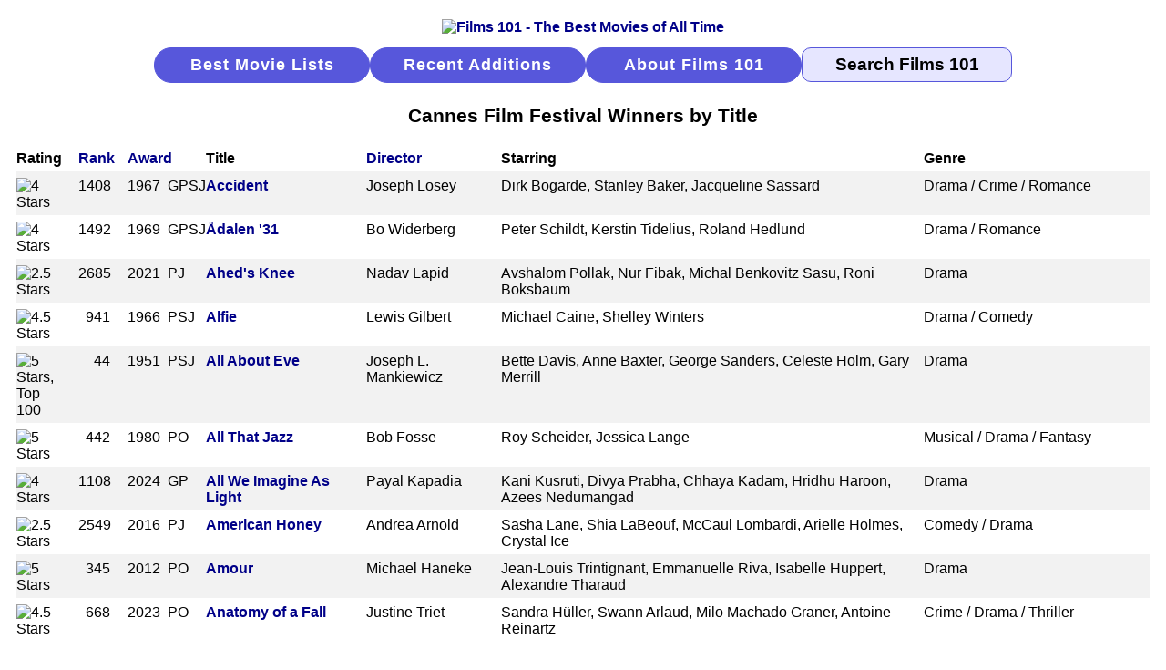

--- FILE ---
content_type: text/html
request_url: https://films101.com/cannes-film-festival-winners-by-title.htm
body_size: 25243
content:
<!DOCTYPE HTML PUBLIC "-//W3C//DTD HTML 4.01 Transitional//EN" "http://www.w3.org/TR/html4/loose.dtd">
<html lang="en"><head>
<!-- Google tag (gtag.js) -->
<script async src="https://www.googletagmanager.com/gtag/js?id=G-LPDE3B83HW"></script>
<script>
  window.dataLayer = window.dataLayer || [];
  function gtag(){dataLayer.push(arguments);}
  gtag('js', new Date());

  gtag('config', 'G-LPDE3B83HW');
</script>
<meta http-equiv="content-type" content="text/html; charset=windows-1252">
<meta http-equiv="Pragma" content="no-cache">
<meta http-equiv="Cache-Control" content="no-cache">
<meta http-equiv="Expires" content="-1">
<meta name="Copyright" content="Copyright 2006-2025 Films101.com All Rights Reserved">
<meta name="viewport" content="width=device-width, initial-scale=1.0">
<link rel="stylesheet" href="m_f101.css" type="text/css">
<meta name="Description" content="Cannes Film Festival Winners by Title">
<link rel="canonical" href="https://www.films101.com/cannes-film-festival-winners-by-award-year.htm">
<title>Cannes Film Festival Winners by Title</title>
<style>
   h1 {color:#000000; font-size:1.3rem; text-align:center; }
</style>
</head>
<body>
<!--ZOOMSTOP-->
<div class="m-gbl-page">
  <div class="m-nav">
    <div class="m-nav-logo"><a href="index.htm"><img src="images/logobr05.gif" width="207" height="65" border="0" alt="Films 101 - The Best Movies of All Time"></a></div>
      <a href="best-movies-of-all-time-find-movies-to-watch-right-now.htm" class="m-nav-butt">Best Movie Lists</a>
      <a href="new-movie-additions-by-date.htm" class="m-nav-butt">Recent Additions</a>
      <a href="about-films101-movie-database.htm" class="m-nav-butt">About Films 101</a>
      <form class="m-nav-zoom" method="GET" action="search.php4"><input type="text" name="zoom_query" class="m-nav-srch-txt" value="Search Films 101" onfocus="this.value=''"></form>
  </div>
  <div class="m-gbl-content">
    <div class="m-gbl-heading"><h1>Cannes Film Festival Winners by Title</h1></div>
<div class="m-lst-table">
<div class="rl">
<div class="sn" style="font-weight:bold;">Rating</div><div class="r" style="font-weight:bold;"><a href="cannes-film-festival-winners-by-rank.htm">Rank</a></div>
<div class="n" style="font-weight:bold;"><a href="cannes-film-festival-winners-by-award-year.htm">Award</a></div>
<div class="t" style="font-weight:bold;">Title</div>
<div class="d" style="font-weight:bold;"><a href="cannes-film-festival-winners-by-director.htm">Director</a></div>
<div class="ay" style="font-weight:bold;">Starring</div>
<div class="g" style="font-weight:bold;">Genre</div>
<div class="c" style="font-weight:bold;">Country</div>
<div class="l" style="font-weight:bold;">Language</div></div>
<div class="rd"><div class="sn"><img src="images/4.gif" alt="4 Stars"></div><div class="r">1408</div>
<div class="n">1967&nbsp; GPSJ</div>
<div class="t"><a href="10035.htm">Accident</a></div>
<div class="d">Joseph Losey</div>
<div class="ay">Dirk Bogarde, Stanley Baker, Jacqueline Sassard</div>
<div class="g">Drama / Crime / Romance</div>
<div class="c">UK</div>
<div class="l">English</div></div>
<div class="rl"><div class="sn"><img src="images/4.gif" alt="4 Stars"></div><div class="r">1492</div>
<div class="n">1969&nbsp; GPSJ</div>
<div class="t"><a href="10003.htm">&Aring;dalen '31</a></div>
<div class="d">Bo Widerberg</div>
<div class="ay">Peter Schildt, Kerstin Tidelius, Roland Hedlund</div>
<div class="g">Drama / Romance</div>
<div class="c">Sweden</div>
<div class="l">Swedish</div></div>
<div class="rd"><div class="sn"><img src="images/2h.gif" alt="2.5 Stars"></div><div class="r">2685</div>
<div class="n">2021&nbsp; PJ</div>
<div class="t"><a href="21815.htm">Ahed's Knee</a></div>
<div class="d">Nadav Lapid</div>
<div class="ay">Avshalom Pollak, Nur Fibak, Michal Benkovitz Sasu, Roni Boksbaum</div>
<div class="g">Drama</div>
<div class="c">France / Israel / Germany</div>
<div class="l">Hebrew</div></div>
<div class="rl"><div class="sn"><img src="images/4h.gif" alt="4.5 Stars"></div><div class="r">941</div>
<div class="n">1966&nbsp; PSJ</div>
<div class="t"><a href="10067.htm">Alfie</a></div>
<div class="d">Lewis Gilbert</div>
<div class="ay">Michael Caine, Shelley Winters</div>
<div class="g">Drama / Comedy</div>
<div class="c">UK</div>
<div class="l">English</div></div>
<div class="rd"><div class="sn"><img src="images/r5.gif" alt="5 Stars, Top 100"></div><div class="r">44</div>
<div class="n">1951&nbsp; PSJ</div>
<div class="t"><a href="10077.htm">All About Eve</a></div>
<div class="d">Joseph L. Mankiewicz</div>
<div class="ay">Bette Davis, Anne Baxter, George Sanders, Celeste Holm, Gary Merrill</div>
<div class="g">Drama</div>
<div class="c">USA</div>
<div class="l">English</div></div>
<div class="rl"><div class="sn"><img src="images/5.gif" alt="5 Stars"></div><div class="r">442</div>
<div class="n">1980&nbsp; PO</div>
<div class="t"><a href="10082.htm">All That Jazz</a></div>
<div class="d">Bob Fosse</div>
<div class="ay">Roy Scheider, Jessica Lange</div>
<div class="g">Musical / Drama / Fantasy</div>
<div class="c">USA</div>
<div class="l">English</div></div>
<div class="rd"><div class="sn"><img src="images/4.gif" alt="4 Stars"></div><div class="r">1108</div>
<div class="n">2024&nbsp; GP</div>
<div class="t"><a href="22275.htm">All We Imagine As Light</a></div>
<div class="d">Payal Kapadia</div>
<div class="ay">Kani Kusruti, Divya Prabha, Chhaya Kadam, Hridhu Haroon, Azees Nedumangad</div>
<div class="g">Drama</div>
<div class="c">France / India / Netherlands / Luxembourg / Italy</div>
<div class="l">Malayalam</div></div>
<div class="rl"><div class="sn"><img src="images/2h.gif" alt="2.5 Stars"></div><div class="r">2549</div>
<div class="n">2016&nbsp; PJ</div>
<div class="t"><a href="20882.htm">American Honey</a></div>
<div class="d">Andrea Arnold</div>
<div class="ay">Sasha Lane, Shia LaBeouf, McCaul Lombardi, Arielle Holmes, Crystal Ice</div>
<div class="g">Comedy / Drama</div>
<div class="c">UK / USA</div>
<div class="l">English</div></div>
<div class="rd"><div class="sn"><img src="images/5.gif" alt="5 Stars"></div><div class="r">345</div>
<div class="n">2012&nbsp; PO</div>
<div class="t"><a href="20055.htm">Amour</a></div>
<div class="d">Michael Haneke</div>
<div class="ay">Jean-Louis Trintignant, Emmanuelle Riva, Isabelle Huppert, Alexandre Tharaud</div>
<div class="g">Drama</div>
<div class="c">France / Germany / Austria</div>
<div class="l">French</div></div>
<div class="rl"><div class="sn"><img src="images/4h.gif" alt="4.5 Stars"></div><div class="r">668</div>
<div class="n">2023&nbsp; PO</div>
<div class="t"><a href="22068.htm">Anatomy of a Fall</a></div>
<div class="d">Justine Triet</div>
<div class="ay">Sandra H&uuml;ller, Swann Arlaud, Milo Machado Graner, Antoine Reinartz</div>
<div class="g">Crime / Drama / Thriller</div>
<div class="c">France</div>
<div class="l">French</div></div>
</div>
<div class="m-lst-ban">
<div class="m-lst-ban-1">
    <div class="m-lst-banner"><a href="https://www.kqzyfj.com/click-2047898-12898963" target="_top"> <img src="https://www.awltovhc.com/image-2047898-12898963" width="300" height="250" alt="Star Wars" border="0"/></a>
Advertisement</div></div>
<div class="m-lst-ban-2">
    <div class="m-lst-banner"><a href="https://track.flexlinkspro.com/g.ashx?foid=156074.7915.1156941&trid=1272664.199305&foc=16&fot=9999&fos=5" rel="nofollow" target="_blank" alt="Premium Wireless for $15/mo_300x250" title="Premium Wireless for $15/mo_300x250" ><img border="0" src="http://a.impactradius-go.com/display-ad/7915-1156941" style="max-width: 100%;" /></a><img src="https://track.flexlinkspro.com/i.ashx?foid=156074.7915.1156941&trid=1272664.199305&foc=16&fot=9999&fos=5" border="0" width="0" height="0" style="opacity: 0;"/>
Advertisement</div></div>
<div class="m-lst-ban-3">
    <div class="m-lst-banner"><a href="https://www.anrdoezrs.net/click-2047898-14303673" target="_top"> <img src="https://www.awltovhc.com/image-2047898-14303673" width="300" height="250" alt="" border="0"/></a>
Advertisement</div></div>
<div class="m-lst-ban-4">
    <div class="m-lst-banner"><a href="https://track.flexlinkspro.com/g.ashx?foid=156074.10298.1279422&trid=1272664.246&foc=16&fot=9999&fos=5" rel="nofollow" target="_blank" alt="Beach Travel Deals 300x250" title="Beach Travel Deals 300x250" ><img border="0" src="http://a.impactradius-go.com/display-ad/10298-1279422" style="max-width: 100%;" /></a><img src="https://track.flexlinkspro.com/i.ashx?foid=156074.10298.1279422&trid=1272664.246&foc=16&fot=9999&fos=5" border="0" width="0" height="0" style="opacity: 0;"/>
Advertisement</div></div>
</div>
<div class="m-lst-table">
<div class="rl">
<div class="sn" style="font-weight:bold;">Rating</div><div class="r" style="font-weight:bold;"><a href="cannes-film-festival-winners-by-rank.htm">Rank</a></div>
<div class="n" style="font-weight:bold;"><a href="cannes-film-festival-winners-by-award-year.htm">Award</a></div>
<div class="t" style="font-weight:bold;">Title</div>
<div class="d" style="font-weight:bold;"><a href="cannes-film-festival-winners-by-director.htm">Director</a></div>
<div class="ay" style="font-weight:bold;">Starring</div>
<div class="g" style="font-weight:bold;">Genre</div>
<div class="c" style="font-weight:bold;">Country</div>
<div class="l" style="font-weight:bold;">Language</div></div>
<div class="rd"><div class="sn"><img src="images/2h.gif" alt="2.5 Stars"></div><div class="r">2685</div>
<div class="n">2012&nbsp; PJ</div>
<div class="t"><a href="20057.htm">The Angels' Share</a></div>
<div class="d">Ken Loach</div>
<div class="ay">Paul Brannigan, John Henshaw, Gary Maitland, Jasmin Riggins, William Ruane</div>
<div class="g">Comedy / Drama</div>
<div class="c">UK / France</div>
<div class="l">English</div></div>
<div class="rl"><div class="sn"><img src="images/4h.gif" alt="4.5 Stars"></div><div class="r">632</div>
<div class="n">2024&nbsp; PO</div>
<div class="t"><a href="22274.htm">Anora</a></div>
<div class="d">Sean Baker</div>
<div class="ay">Mikey Madison, Mark Eydelshteyn, Yura Borisov, Ivy Wolk, Karren Karagulian</div>
<div class="g">Comedy / Drama / Romance</div>
<div class="c">USA</div>
<div class="l">English</div></div>
<div class="rd"><div class="sn"><img src="images/2h.gif" alt="2.5 Stars"></div><div class="r">2677</div>
<div class="n">1947&nbsp; GP</div>
<div class="t"><a href="10132.htm">Antoine et Antoinette</a></div>
<div class="d">Jacques Becker</div>
<div class="ay">Roger Pigaut, Claire Maff&eacute;i, No&euml;l Roquevert</div>
<div class="g">Romance / Comedy / Drama</div>
<div class="c">France</div>
<div class="l">French</div></div>
<div class="rl"><div class="sn"><img src="images/r5.gif" alt="5 Stars, Top 100"></div><div class="r">21</div>
<div class="n">1979&nbsp; PO</div>
<div class="t"><a href="10139.htm">Apocalypse Now</a></div>
<div class="d">Francis Ford Coppola</div>
<div class="ay">Marlon Brando, Martin Sheen, Robert Duvall, Frederic Forrest, Sam Bottoms</div>
<div class="g">Action / Drama / War / Adventure / Epic / Cult</div>
<div class="c">USA</div>
<div class="l">English</div></div>
<div class="rd"><div class="sn"><img src="images/2h.gif" alt="2.5 Stars"></div><div class="r">2672</div>
<div class="n">1974&nbsp; GPSJ</div>
<div class="t"><a href="10145.htm">Arabian Nights</a></div>
<div class="d">Pier Paolo Pasolini</div>
<div class="ay">Ninetto Davoli, Franco Citti, Tessa Bouch&eacute;</div>
<div class="g">Fantasy / Adventure / Romance</div>
<div class="c">Italy / France</div>
<div class="l">Italian</div></div>
<div class="rl"><div class="sn"><img src="images/2h.gif" alt="2.5 Stars"></div><div class="r">2685</div>
<div class="n">2003&nbsp; PJ</div>
<div class="t"><a href="10165.htm">At Five in the Afternoon</a></div>
<div class="d">Samira Makhmalbaf</div>
<div class="ay">Agheleh Rezaie, Abdolgani Yousefrazi, Razi Mohebi, Marzieh Amiri</div>
<div class="g">Drama / War</div>
<div class="c">Iran / France</div>
<div class="l">Persian</div></div>
<div class="rd"><div class="sn"><img src="images/3.gif" alt="3 Stars"></div><div class="r">2007</div>
<div class="n">2019&nbsp; GP</div>
<div class="t"><a href="21558.htm">Atlantics</a></div>
<div class="d">Mati Diop</div>
<div class="ay">Mame Bineta Sane, Amadou Mbow, Ibrahima Traor&eacute;, Aminata Kane</div>
<div class="g">Drama / Romance</div>
<div class="c">France / Senegal / Belgium</div>
<div class="l">Wolof</div></div>
<div class="rl"><div class="sn"><img src="images/2h.gif" alt="2.5 Stars"></div><div class="r">2685</div>
<div class="n">1954&nbsp; PI</div>
<div class="t"><a href="13840.htm">Avant le d&eacute;luge</a></div>
<div class="d">Andr&eacute; Cayatte</div>
<div class="ay">Marina Vlady, Bernard Blier, Isa Miranda, Paul Bisciglia</div>
<div class="g">Drama / Crime</div>
<div class="c">France / Italy</div>
<div class="l">French</div></div>
<div class="rd"><div class="sn"><img src="images/2h.gif" alt="2.5 Stars"></div><div class="r">2262</div>
<div class="n">2019&nbsp; PJ</div>
<div class="t"><a href="21560.htm">Bacurau</a></div>
<div class="d">Juliano Dornelles, Kleber Mendon&ccedil;a Filho</div>
<div class="ay">B&aacute;rbara Colen, Thomas Aquino, Silvero Pereira, Thardelly Lima, Rubens Santos</div>
<div class="g">Action / Drama / Mystery / Sci-Fi / Thriller / Western</div>
<div class="c">Brazil / France</div>
<div class="l">Portuguese</div></div>
<div class="rl"><div class="sn"><img src="images/2h.gif" alt="2.5 Stars"></div><div class="r">2685</div>
<div class="n">2009&nbsp; PJ</div>
<div class="t"><a href="19119.htm">Bakjwi</a></div>
<div class="d">Chan-wook Park</div>
<div class="ay">Eriq Ebouaney, Kang-ho Song, Ok-bin Kim, Ha-kyun Shin, Mercedes Cabral</div>
<div class="g">Drama / Horror</div>
<div class="c">South Korea</div>
<div class="l">Korean</div></div>
<div class="rd"><div class="sn"><img src="images/4.gif" alt="4 Stars"></div><div class="r">1110</div>
<div class="n">1960&nbsp; PMP</div>
<div class="t"><a href="10198.htm">Ballad of a Soldier</a></div>
<div class="d">Grigori Chukraj</div>
<div class="ay">Vladimir Ivashov, Zhanna Prokhorenko</div>
<div class="g">Drama / Romance / War</div>
<div class="c">Soviet Union</div>
<div class="l">Russian</div></div>
<div class="rl"><div class="sn"><img src="images/4.gif" alt="4 Stars"></div><div class="r">1435</div>
<div class="n">1983&nbsp; PO</div>
<div class="t"><a href="10201.htm">The Ballad of Narayama</a></div>
<div class="d">Shohei Imamura</div>
<div class="ay">Ken Ogata, Sumiko Sakamoto, Aki Takejo, Tonpei Hidari, Seiji Kurasaki</div>
<div class="g">Drama / Period Film</div>
<div class="c">Japan</div>
<div class="l">Japanese</div></div>
<div class="rd"><div class="sn"><img src="images/4.gif" alt="4 Stars"></div><div class="r">1120</div>
<div class="n">1991&nbsp; PO</div>
<div class="t"><a href="10218.htm">Barton Fink</a></div>
<div class="d">Joel Coen, Ethan Coen</div>
<div class="ay">John Turturro, John Goodman, Judy Davis, Michael Lerner</div>
<div class="g">Drama / Thriller / Comedy / Cult</div>
<div class="c">USA / UK</div>
<div class="l">English</div></div>
<div class="rl"><div class="sn"><img src="images/2h.gif" alt="2.5 Stars"></div><div class="r">2685</div>
<div class="n">1946&nbsp; PJI</div>
<div class="t"><a href="10228.htm">Battle of the Rails</a></div>
<div class="d">Ren&eacute; Cl&eacute;ment</div>
<div class="ay">Marcel Barnault, Jean Clarieux, Jean Daurand</div>
<div class="g">Drama / War</div>
<div class="c">France</div>
<div class="l">French</div></div>
<div class="rd"><div class="sn"><img src="images/3h.gif" alt="3.5 Stars"></div><div class="r">1970</div>
<div class="n">1992&nbsp; PO</div>
<div class="t"><a href="10269.htm">The Best Intentions</a></div>
<div class="d">Bille August</div>
<div class="ay">Samuel Fr&ouml;ler, Pernilla August, Max von Sydow</div>
<div class="g">Drama / Romance / Period Film / Biography</div>
<div class="c">Sweden / Germany / UK / Italy / France / Denmark / Finland / Norway / Iceland</div>
<div class="l">Swedish</div></div>
<div class="rl"><div class="sn"><img src="images/2h.gif" alt="2.5 Stars"></div><div class="r">2245</div>
<div class="n">1966&nbsp; GPAF</div>
<div class="t"><a href="10308.htm">The Birds, the Bees and the Italians</a></div>
<div class="d">Pietro Germi</div>
<div class="ay">Virna Lisi, Gastone Moschin, Nora Ricci, Alberto Lionello</div>
<div class="g">Comedy</div>
<div class="c">France / Italy</div>
<div class="l">Italian</div></div>
<div class="rd"><div class="sn"><img src="images/4.gif" alt="4 Stars"></div><div class="r">1066</div>
<div class="n">1985&nbsp; GPSJ</div>
<div class="t"><a href="10309.htm">Birdy</a></div>
<div class="d">Alan Parker</div>
<div class="ay">Matthew Modine, Nicolas Cage, John Harkins, Sandy Baron</div>
<div class="g">Drama / War</div>
<div class="c">USA</div>
<div class="l">English</div></div>
<div class="rl"><div class="sn"><img src="images/4h.gif" alt="4.5 Stars"></div><div class="r">776</div>
<div class="n">1959&nbsp; PO</div>
<div class="t"><a href="10322.htm">Black Orpheus</a></div>
<div class="d">Marcel Camus</div>
<div class="ay">Breno Mello, Marpessa Dawn, Marcel Camus, Fausto Guerzoni, Lourdes de Oliveira</div>
<div class="g">Drama / Comedy / Romance / Fantasy</div>
<div class="c">Brazil / France / Italy</div>
<div class="l">Portuguese</div></div>
<div class="rd"><div class="sn"><img src="images/2h.gif" alt="2.5 Stars"></div><div class="r">2426</div>
<div class="n">2000&nbsp; PJ</div>
<div class="t"><a href="10327.htm">Blackboards</a></div>
<div class="d">Samira Makhmalbaf</div>
<div class="ay">Said Mohamadi, Behnaz Jafari, Bahman Ghobadi</div>
<div class="g">Drama</div>
<div class="c">Iran / Italy / Japan</div>
<div class="l">Kurdish</div></div>
<div class="rl"><div class="sn"><img src="images/4.gif" alt="4 Stars"></div><div class="r">1249</div>
<div class="n">2018&nbsp; GP</div>
<div class="t"><a href="21347.htm">BlacKkKlansman</a></div>
<div class="d">Spike Lee</div>
<div class="ay">Adam Driver, Topher Grace, Alec Baldwin, Ryan Eggold, Laura Harrier</div>
<div class="g">Biography / Comedy / Crime / Drama</div>
<div class="c">USA</div>
<div class="l">English</div></div>
<div class="rd"><div class="sn"><img src="images/5.gif" alt="5 Stars"></div><div class="r">104</div>
<div class="n">1967&nbsp; GPIF</div>
<div class="t"><a href="10340.htm">Blow-Up</a></div>
<div class="d">Michelangelo Antonioni</div>
<div class="ay">Vanessa Redgrave, Sarah Miles, David Hemmings, John Castle, Jane Birkin</div>
<div class="g">Drama / Thriller / Mystery / Cult</div>
<div class="c">UK / Italy</div>
<div class="l">English</div></div>
<div class="rl"><div class="sn"><img src="images/4h.gif" alt="4.5 Stars"></div><div class="r">591</div>
<div class="n">2013&nbsp; PO</div>
<div class="t"><a href="20317.htm">Blue is the Warmest Colour</a></div>
<div class="d">Abdellatif Kechiche</div>
<div class="ay">Ad&egrave;le Exarchopoulos, L&eacute;a Seydoux, Jeremie Laheurte</div>
<div class="g">Drama / Comic / Romance</div>
<div class="c">France</div>
<div class="l">French</div></div>
<div class="rd"><div class="sn"><img src="images/4.gif" alt="4 Stars"></div><div class="r">1156</div>
<div class="n">2017&nbsp; GP</div>
<div class="t"><a href="21256.htm">BPM (Beats Per Minute)</a></div>
<div class="d">Robin Campillo</div>
<div class="ay">Nahuel P&eacute;rez Biscayart, Arnaud Valois, Ad&egrave;le Haenel, Antoine Reinartz</div>
<div class="g">Drama / Romance</div>
<div class="c">France</div>
<div class="l">French</div></div>
<div class="rl"><div class="sn"><img src="images/5.gif" alt="5 Stars"></div><div class="r">368</div>
<div class="n">1996&nbsp; GP</div>
<div class="t"><a href="10385.htm">Breaking the Waves</a></div>
<div class="d">Lars von Trier</div>
<div class="ay">Emily Watson, Stellan Skarsg&aring;rd</div>
<div class="g">Drama / Romance</div>
<div class="c">Denmark / Sweden / France / Netherlands / Norway</div>
<div class="l">English</div></div>
<div class="rd"><div class="sn"><img src="images/5.gif" alt="5 Stars"></div><div class="r">214</div>
<div class="n">1946&nbsp; GP</div>
<div class="t"><a href="10393.htm">Brief Encounter</a></div>
<div class="d">David Lean</div>
<div class="ay">Celia Johnson, Trevor Howard, Stanley Holloway, Joyce Carey, Cyril Raymond</div>
<div class="g">Romance / Drama</div>
<div class="c">UK</div>
<div class="l">English</div></div>
<div class="rl"><div class="sn"><img src="images/3h.gif" alt="3.5 Stars"></div><div class="r">1725</div>
<div class="n">2005&nbsp; GP</div>
<div class="t"><a href="13841.htm">Broken Flowers</a></div>
<div class="d">Jim Jarmusch</div>
<div class="ay">Bill Murray, Julie Delpy, Sharon Stone, Heather Simms, Brea Frazier, Jarry Fall</div>
<div class="g">Adventure / Comedy / Drama</div>
<div class="c">USA / France</div>
<div class="l">English</div></div>
<div class="rd"><div class="sn"><img src="images/4.gif" alt="4 Stars"></div><div class="r">1208</div>
<div class="n">1994&nbsp; GPJ</div>
<div class="t"><a href="10424.htm">Burnt by the Sun</a></div>
<div class="d">Nikita Mikhalkov</div>
<div class="ay">Nikita Mikhalkov, Ingeborga Dapkunaite</div>
<div class="g">Drama</div>
<div class="c">France / Russia</div>
<div class="l">Russian</div></div>
<div class="rl"><div class="sn"><img src="images/2h.gif" alt="2.5 Stars"></div><div class="r">2677</div>
<div class="n">1978&nbsp; GPSJ</div>
<div class="t"><a href="10435.htm">Bye Bye Monkey</a></div>
<div class="d">Marco Ferreri</div>
<div class="ay">G&eacute;rard Depardieu, Marcello Mastroianni, James Coco</div>
<div class="g">Comedy / Drama / Fantasy / Romance / Sci-Fi</div>
<div class="c">Italy / France</div>
<div class="l">English</div></div>
<div class="rd"><div class="sn"><img src="images/4.gif" alt="4 Stars"></div><div class="r">1375</div>
<div class="n">2018&nbsp; PJ</div>
<div class="t"><a href="21348.htm">Capernaum</a></div>
<div class="d">Nadine Labaki</div>
<div class="ay">Kawthar Al Haddad, Boluwatife Treasure Bankole, Nadine Labaki, Zain Al Rafeea</div>
<div class="g">Drama</div>
<div class="c">Lebanon / USA</div>
<div class="l">Arabic</div></div>
<div class="rl"><div class="sn"><img src="images/2h.gif" alt="2.5 Stars"></div><div class="r">2685</div>
<div class="n">1954&nbsp; PI</div>
<div class="t"><a href="13842.htm">Carosello napoletano</a></div>
<div class="d">Ettore Giannini</div>
<div class="ay">Paolo Stoppa, Clelia Matania, Maria Fiore, Nadia Gray</div>
<div class="g">Comedy / Musical / Drama / Romance</div>
<div class="c">Italy</div>
<div class="l">Italian</div></div>
<div class="rd"><div class="sn"><img src="images/3h.gif" alt="3.5 Stars"></div><div class="r">1568</div>
<div class="n">1995&nbsp; PSJ</div>
<div class="t"><a href="10470.htm">Carrington</a></div>
<div class="d">Christopher Hampton</div>
<div class="ay">Emma Thompson, Jonathan Pryce, Steven Waddington</div>
<div class="g">Drama / Romance / Biography / Period Film</div>
<div class="c">UK / France</div>
<div class="l">English</div></div>
<div class="rl"><div class="sn"><img src="images/5.gif" alt="5 Stars"></div><div class="r">198</div>
<div class="n">1998&nbsp; PJ</div>
<div class="t"><a href="10488.htm">The Celebration</a></div>
<div class="d">Thomas Vinterberg</div>
<div class="ay">Ulrich Thomsen, Henning Moritzen, Thomas Bo Larsen, Paprika Steen</div>
<div class="g">Drama / Comedy</div>
<div class="c">Denmark / Sweden</div>
<div class="l">Danish</div></div>
<div class="rd"><div class="sn"><img src="images/2h.gif" alt="2.5 Stars"></div><div class="r">2668</div>
<div class="n">1975&nbsp; PO</div>
<div class="t"><a href="10529.htm">Chronicle of the Burning Years</a></div>
<div class="d">Mohammed Lakhdar-Hamina</div>
<div class="ay">Henry Czarniak, Hassan El Amir, Brahim Hadjadj, Hassan Hassani</div>
<div class="g">Drama / History / Epic</div>
<div class="c">Algeria</div>
<div class="l">Arabic</div></div>
<div class="rl"><div class="sn"><img src="images/5.gif" alt="5 Stars"></div><div class="r">169</div>
<div class="n">1989&nbsp; GPSJ</div>
<div class="t"><a href="10538.htm">Cinema Paradiso</a></div>
<div class="d">Giuseppe Tornatore</div>
<div class="ay">Philippe Noiret, Salvatore Cascio, Marco Leonardi, Jacques Perrin, Antonella Attili</div>
<div class="g">Drama</div>
<div class="c">Italy / France</div>
<div class="l">Italian</div></div>
<div class="rd"><div class="sn"><img src="images/4.gif" alt="4 Stars"></div><div class="r">1341</div>
<div class="n">2008&nbsp; PO</div>
<div class="t"><a href="18600.htm">The Class</a></div>
<div class="d">Laurent Cantet</div>
<div class="ay">Fran&ccedil;ois B&eacute;gaudeau</div>
<div class="g">Drama</div>
<div class="c">France</div>
<div class="l">French</div></div>
<div class="rl"><div class="sn"><img src="images/2h.gif" alt="2.5 Stars"></div><div class="r">2685</div>
<div class="n">1998&nbsp; PJ</div>
<div class="t"><a href="10552.htm">Class Trip</a></div>
<div class="d">Claude Miller</div>
<div class="ay">Cl&eacute;ment van den Bergh, Yves Verhoeven</div>
<div class="g">Drama</div>
<div class="c">France</div>
<div class="l">French</div></div>
<div class="rd"><div class="sn"><img src="images/4.gif" alt="4 Stars"></div><div class="r">1468</div>
<div class="n">2022&nbsp; GP</div>
<div class="t"><a href="21963.htm">Close</a></div>
<div class="d">Lukas Dhont</div>
<div class="ay">&Eacute;milie Dequenne, L&eacute;a Drucker, Kevin Janssens, Igor van Dessel</div>
<div class="g">Drama</div>
<div class="c">Belgium / Netherlands / France</div>
<div class="l">Dutch</div></div>
<div class="rl"><div class="sn"><img src="images/3h.gif" alt="3.5 Stars"></div><div class="r">1790</div>
<div class="n">1985&nbsp; PJ</div>
<div class="t"><a href="10574.htm">Colonel Redl</a></div>
<div class="d">Istv&aacute;n Szab&oacute;</div>
<div class="ay">Klaus Maria Brandauer, Hans Christian Blech</div>
<div class="g">Drama / Period Film / War / Spy</div>
<div class="c">Hungary / Austria / West Germany</div>
<div class="l">Hungarian</div></div>
<div class="rd"><div class="sn"><img src="images/2h.gif" alt="2.5 Stars"></div><div class="r">2272</div>
<div class="n">2021&nbsp; GP</div>
<div class="t"><a href="21813.htm">Compartment Number 6</a></div>
<div class="d">Juho Kuosmanen</div>
<div class="ay">Yuriy Borisov, Seidi Haarla, Yuliya Aug, Dinara Drukarova, Polina Aug, Tomi Alatalo</div>
<div class="g">Drama</div>
<div class="c">Finland / Russia / Estonia / Germany</div>
<div class="l">Finnish</div></div>
<div class="rl"><div class="sn"><img src="images/2h.gif" alt="2.5 Stars"></div><div class="r">2685</div>
<div class="n">1980&nbsp; PJ</div>
<div class="t"><a href="13843.htm">Constans</a></div>
<div class="d">Krzysztof Zanussi</div>
<div class="ay">Tadeusz Bradecki, Malgorzata Zajaczkowska, Cezary Morawski</div>
<div class="g">Drama</div>
<div class="c">Poland</div>
<div class="l">Polish</div></div>
<div class="rd"><div class="sn"><img src="images/5.gif" alt="5 Stars"></div><div class="r">105</div>
<div class="n">1974&nbsp; GPIF</div>
<div class="t"><a href="10595.htm">The Conversation</a></div>
<div class="d">Francis Ford Coppola</div>
<div class="ay">Gene Hackman, John Cazale, Allen Garfield, Frederic Forrest, Cindy Williams</div>
<div class="g">Crime / Thriller / Drama / Mystery</div>
<div class="c">USA</div>
<div class="l">English</div></div>
<div class="rl"><div class="sn"><img src="images/2h.gif" alt="2.5 Stars"></div><div class="r">2685</div>
<div class="n">1974&nbsp; PJ</div>
<div class="t"><a href="10607.htm">Cousin Angelica</a></div>
<div class="d">Carlos Saura</div>
<div class="ay">Antonio Canal, Lina Canalejas, Lola Cardona, Fernando Delgado</div>
<div class="g">Drama</div>
<div class="c">Spain</div>
<div class="l">Spanish</div></div>
<div class="rd"><div class="sn"><img src="images/4h.gif" alt="4.5 Stars"></div><div class="r">579</div>
<div class="n">1958&nbsp; PO</div>
<div class="t"><a href="10611.htm">The Cranes Are Flying</a></div>
<div class="d">Mikhail Kalatozov</div>
<div class="ay">Tatyana Samojlova, Aleksei Batalov</div>
<div class="g">Drama / Romance / War</div>
<div class="c">Soviet Union</div>
<div class="l">Russian</div></div>
<div class="rl"><div class="sn"><img src="images/3h.gif" alt="3.5 Stars"></div><div class="r">1560</div>
<div class="n">1996&nbsp; PSJ</div>
<div class="t"><a href="10612.htm">Crash</a></div>
<div class="d">David Cronenberg</div>
<div class="ay">Holly Hunter, James Spader, Elias Koteas, Deborah Kara Unger</div>
<div class="g">Drama / Thriller / Romance</div>
<div class="c">Canada / USA</div>
<div class="l">English</div></div>
<div class="rd"><div class="sn"><img src="images/5.gif" alt="5 Stars"></div><div class="r">490</div>
<div class="n">1976&nbsp; GPSJ</div>
<div class="t"><a href="10613.htm">Cr&iacute;a cuervos</a></div>
<div class="d">Carlos Saura</div>
<div class="ay">Geraldine Chaplin, M&oacute;nica Randall, Florinda Chico</div>
<div class="g">Drama / Crime / Mystery / Thriller</div>
<div class="c">Spain</div>
<div class="l">Spanish</div></div>
<div class="rl"><div class="sn"><img src="images/2h.gif" alt="2.5 Stars"></div><div class="r">2685</div>
<div class="n">1954&nbsp; PI</div>
<div class="t"><a href="13844.htm">Cronache di poveri amanti</a></div>
<div class="d">Carlo Lizzani</div>
<div class="ay">Anna Maria Ferrero, Cosetta Greco, Antonella Lualdi</div>
<div class="g">Drama</div>
<div class="c">Italy</div>
<div class="l">Italian</div></div>
<div class="rd"><div class="sn"><img src="images/4h.gif" alt="4.5 Stars"></div><div class="r">505</div>
<div class="n">1947&nbsp; GP</div>
<div class="t"><a href="10624.htm">Crossfire</a></div>
<div class="d">Edward Dmytryk</div>
<div class="ay">Robert Young, Robert Mitchum, Robert Ryan</div>
<div class="g">Crime / Drama / Film-Noir / Mystery / Detective</div>
<div class="c">USA</div>
<div class="l">English</div></div>
<div class="rl"><div class="sn"><img src="images/2h.gif" alt="2.5 Stars"></div><div class="r">2677</div>
<div class="n">1947&nbsp; GP</div>
<div class="t"><a href="10644.htm">The Damned</a></div>
<div class="d">Ren&eacute; Cl&eacute;ment</div>
<div class="ay">Michel Auclair, Paul Bernard, Anne Campion</div>
<div class="g">Drama / War</div>
<div class="c">France</div>
<div class="l">French</div></div>
<div class="rd"><div class="sn"><img src="images/4h.gif" alt="4.5 Stars"></div><div class="r">934</div>
<div class="n">2000&nbsp; PO</div>
<div class="t"><a href="10648.htm">Dancer in the Dark</a></div>
<div class="d">Lars von Trier</div>
<div class="ay">Bj&ouml;rk, Catherine Deneuve, David Morse</div>
<div class="g">Musical / Drama</div>
<div class="c">Denmark / Germany / Netherlands / USA / UK / France / Sweden / Finland / Iceland / Norway</div>
<div class="l">English</div></div>
<div class="rl"><div class="sn"><img src="images/2h.gif" alt="2.5 Stars"></div><div class="r">2677</div>
<div class="n">2000&nbsp; GP</div>
<div class="t"><a href="10723.htm">Devils on the Doorstep</a></div>
<div class="d">Jiang Wen</div>
<div class="ay">Wen Jiang, Hongbo Jiang, Teruyuki Kagawa, Ding Yuan</div>
<div class="g">Drama / War / Epic / Comedy</div>
<div class="c">China</div>
<div class="l">Mandarin</div></div>
<div class="rd"><div class="sn"><img src="images/3h.gif" alt="3.5 Stars"></div><div class="r">1990</div>
<div class="n">2015&nbsp; PO</div>
<div class="t"><a href="20702.htm">Dheepan</a></div>
<div class="d">Jacques Audiard</div>
<div class="ay">Jesuthasan Antonythasan, Kalieaswari Srinivasan, Claudine Vinasithamby</div>
<div class="g">Crime / Drama</div>
<div class="c">France</div>
<div class="l">French</div></div>
<div class="rl"><div class="sn"><img src="images/3h.gif" alt="3.5 Stars"></div><div class="r">1961</div>
<div class="n">1984&nbsp; GPSJ</div>
<div class="t"><a href="15267.htm">Diary for My Children</a></div>
<div class="d">M&aacute;rta M&eacute;sz&aacute;ros</div>
<div class="ay">Zsuzsa Czink&oacute;czi, Anna Polony, Jan Nowicki, Mari Szemes, P&aacute;l Zolnay</div>
<div class="g">Drama / Family / Sci-Fi</div>
<div class="c">Hungary</div>
<div class="l">Hungarian</div></div>
<div class="rd"><div class="sn"><img src="images/2h.gif" alt="2.5 Stars"></div><div class="r">2351</div>
<div class="n">2002&nbsp; PJ</div>
<div class="t"><a href="12922.htm">Divine Intervention</a></div>
<div class="d">Elia Suleiman</div>
<div class="ay">Elia Suleiman, Manal Khader, Nayef Fahoum Daher</div>
<div class="g">Drama / Romance / War / Comedy</div>
<div class="c">France / Morocco / Germany / Palestine</div>
<div class="l">Arabic</div></div>
<div class="rl"><div class="sn"><img src="images/2h.gif" alt="2.5 Stars"></div><div class="r">2685</div>
<div class="n">1954&nbsp; PI</div>
<div class="t"><a href="13845.htm">Do Bigha Zamin</a></div>
<div class="d">Bimal Roy</div>
<div class="ay">Balraj Sahni, Nirupa Roy, Ratan Kumar, Murad, Rajyalakshmi</div>
<div class="g">Drama</div>
<div class="c">India</div>
<div class="l">Hindi</div></div>
<div class="rd"><div class="sn"><img src="images/2h.gif" alt="2.5 Stars"></div><div class="r">2685</div>
<div class="n">1995&nbsp; PJ</div>
<div class="t"><a href="10761.htm">Don't Forget You're Going to Die</a></div>
<div class="d">Xavier Beauvois</div>
<div class="ay">Xavier Beauvois, Chiara Mastroianni, Roschdy Zem, Bulle Ogier</div>
<div class="g">Drama / Crime</div>
<div class="c">France</div>
<div class="l">French</div></div>
<div class="rl"><div class="sn"><img src="images/3h.gif" alt="3.5 Stars"></div><div class="r">1686</div>
<div class="n">1992&nbsp; PJ</div>
<div class="t"><a href="13064.htm">Dream of Light</a></div>
<div class="d">V&iacute;ctor Erice</div>
<div class="ay">Antonio L&oacute;pez Garc&iacute;a, Marina Moreno, Enrique Gran</div>
<div class="g">Documentary / Drama</div>
<div class="c">Spain</div>
<div class="l">Spanish</div></div>
<div class="rd"><div class="sn"><img src="images/5.gif" alt="5 Stars"></div><div class="r">354</div>
<div class="n">1947&nbsp; GP</div>
<div class="t"><a href="10787.htm">Dumbo</a></div>
<div class="d">Ben Sharpsteen, Samuel Armstrong, Norman Ferguson, Wilfred Jackson, Jack Kinney, Bill Roberts</div>
<div class="ay">Edward Brophy, Herman Bing, Margaret Wright, Sterling Holloway, Cliff Edwards</div>
<div class="g">Drama / Family / Animation / Musical / Fantasy</div>
<div class="c">USA</div>
<div class="l">English</div></div>
<div class="rl"><div class="sn"><img src="images/2h.gif" alt="2.5 Stars"></div><div class="r">2668</div>
<div class="n">1997&nbsp; PO</div>
<div class="t"><a href="10810.htm">The Eel</a></div>
<div class="d">Shohei Imamura</div>
<div class="ay">K&ocirc;ji Yakusho, Misa Shimizu, Mitsuko Baisho, Akira Emoto</div>
<div class="g">Drama</div>
<div class="c">Japan</div>
<div class="l">Japanese</div></div>
<div class="rd"><div class="sn"><img src="images/2h.gif" alt="2.5 Stars"></div><div class="r">2685</div>
<div class="n">2022&nbsp; PJ</div>
<div class="t"><a href="21966.htm">The Eight Mountains</a></div>
<div class="d">Felix van Groeningen, Charlotte Vandermeersch</div>
<div class="ay">Alessandro Borghi, Luca Marinelli, Filippo Timi, Elena Lietti, Surakshya Panta</div>
<div class="g">Drama</div>
<div class="c">Italy / Belgium / France</div>
<div class="l">Italian</div></div>
<div class="rl"><div class="sn"><img src="images/3h.gif" alt="3.5 Stars"></div><div class="r">1533</div>
<div class="n">2003&nbsp; PO</div>
<div class="t"><a href="10821.htm">Elephant</a></div>
<div class="d">Gus Van Sant</div>
<div class="ay">Alex Frost, Elias McConnell, John Robinson, Eric Deulen</div>
<div class="g">Drama</div>
<div class="c">USA</div>
<div class="l">English</div></div>
<div class="rd"><div class="sn"><img src="images/4h.gif" alt="4.5 Stars"></div><div class="r">896</div>
<div class="n">2024&nbsp; PJ</div>
<div class="t"><a href="22276.htm">Emilia P&eacute;rez</a></div>
<div class="d">Jacques Audiard</div>
<div class="ay">Selena Gomez, Karla Sof&iacute;a Gasc&oacute;n, Zoe Saldana, Edgar Ram&iacute;rez</div>
<div class="g">Comedy / Crime / Musical / Thriller / Drama</div>
<div class="c">France / USA / Mexico</div>
<div class="l">Spanish</div></div>
<div class="rl"><div class="sn"><img src="images/4h.gif" alt="4.5 Stars"></div><div class="r">521</div>
<div class="n">1975&nbsp; GPSJ</div>
<div class="t"><a href="10844.htm">The Enigma of Kaspar Hauser</a></div>
<div class="d">Werner Herzog</div>
<div class="ay">Bruno S., Walter Ladengast, Brigitte Mira, Willy Semmelrogge</div>
<div class="g">Drama / Crime / Biography / Period Film</div>
<div class="c">West Germany</div>
<div class="l">German</div></div>
<div class="rd"><div class="sn"><img src="images/4.gif" alt="4 Stars"></div><div class="r">1191</div>
<div class="n">2022&nbsp; PJ</div>
<div class="t"><a href="21965.htm">EO</a></div>
<div class="d">Jerzy Skolimowski</div>
<div class="ay">Sandra Drzymalska, Isabelle Huppert, Lorenzo Zurzolo, Mateusz Kosciukiewicz</div>
<div class="g">Drama</div>
<div class="c">Poland / Italy</div>
<div class="l">Polish</div></div>
<div class="rl"><div class="sn"><img src="images/2h.gif" alt="2.5 Stars"></div><div class="r">2656</div>
<div class="n">1998&nbsp; PO</div>
<div class="t"><a href="10854.htm">Eternity and a Day</a></div>
<div class="d">Theo Angelopoulos</div>
<div class="ay">Bruno Ganz, Isabelle Renauld, Fabrizio Bentivoglio</div>
<div class="g">Drama</div>
<div class="c">Greece / France / Italy</div>
<div class="l">Greek</div></div>
<div class="rd"><div class="sn"><img src="images/2h.gif" alt="2.5 Stars"></div><div class="r">2323</div>
<div class="n">1991&nbsp; PJ</div>
<div class="t"><a href="10855.htm">Europa</a></div>
<div class="d">Lars von Trier</div>
<div class="ay">Jean-Marc Barr, Max Von Sydow, Barbara Sukowa, Udo Kier</div>
<div class="g">Thriller / Drama / Experimental</div>
<div class="c">Denmark / Sweden / France / Germany / Switzerland</div>
<div class="l">English</div></div>
<div class="rl"><div class="sn"><img src="images/4.gif" alt="4 Stars"></div><div class="r">1126</div>
<div class="n">2004&nbsp; PO</div>
<div class="t"><a href="10879.htm">Fahrenheit 9/11</a></div>
<div class="d">Michael Moore</div>
<div class="ay">Michael Moore, George W. Bush, Khalil Bin Laden</div>
<div class="g">Documentary / War</div>
<div class="c">USA</div>
<div class="l">English</div></div>
<div class="rd"><div class="sn"><img src="images/2h.gif" alt="2.5 Stars"></div><div class="r">2685</div>
<div class="n">1970&nbsp; PJ</div>
<div class="t"><a href="10880.htm">The Falcons</a></div>
<div class="d">Istv&aacute;n Ga&aacute;l</div>
<div class="ay">Ivan Andopov, Gy&ouml;rgy B&aacute;nffy, Gyula Bay</div>
<div class="g">Drama</div>
<div class="c">Hungary</div>
<div class="l">Hungarian</div></div>
<div class="rl"><div class="sn"><img src="images/3h.gif" alt="3.5 Stars"></div><div class="r">1576</div>
<div class="n">2023&nbsp; PJ</div>
<div class="t"><a href="22070.htm">Fallen Leaves</a></div>
<div class="d">Aki Kaurism&auml;ki</div>
<div class="ay">Alma P&ouml;ysti, Alina Tomnikov, Jussi Vatanen, Sakari Kuosmanen, Martti Suosalo</div>
<div class="g">Comedy / Drama</div>
<div class="c">Finland / Germany</div>
<div class="l">Finnish</div></div>
<div class="rd"><div class="sn"><img src="images/3h.gif" alt="3.5 Stars"></div><div class="r">1747</div>
<div class="n">1973&nbsp; PS</div>
<div class="t"><a href="13847.htm">The Fantastic Planet</a></div>
<div class="d">Ren&eacute; Laloux</div>
<div class="ay">Jennifer Drake, Eric Baugin, Sylvie Lenoir, Jean Topart, Jean Valmont</div>
<div class="g">Animation / Sci-Fi</div>
<div class="c">Czechoslovakia / France</div>
<div class="l">French</div></div>
<div class="rl"><div class="sn"><img src="images/2h.gif" alt="2.5 Stars"></div><div class="r">2677</div>
<div class="n">1993&nbsp; GPJ</div>
<div class="t"><a href="10894.htm">Faraway, So Close!</a></div>
<div class="d">Wim Wenders</div>
<div class="ay">Otto Sander, Bruno Ganz, Nastassja Kinski, Martin Olbertz, Aline Krajewski</div>
<div class="g">Fantasy / Drama / Mystery / Romance / Religion</div>
<div class="c">Germany</div>
<div class="l">German</div></div>
<div class="rd"><div class="sn"><img src="images/5.gif" alt="5 Stars"></div><div class="r">135</div>
<div class="n">1993&nbsp; PO</div>
<div class="t"><a href="10895.htm">Farewell My Concubine</a></div>
<div class="d">Kaige Chen</div>
<div class="ay">Leslie Cheung, Fengyi Zhang, Li Gong, Qi Lu, Da Ying, You Ge, Chun Li</div>
<div class="g">Drama / Romance / Period Film / Epic</div>
<div class="c">China / Hong Kong</div>
<div class="l">Mandarin</div></div>
<div class="rl"><div class="sn"><img src="images/4.gif" alt="4 Stars"></div><div class="r">1006</div>
<div class="n">2009&nbsp; PJ</div>
<div class="t"><a href="19118.htm">Fish Tank</a></div>
<div class="d">Andrea Arnold</div>
<div class="ay">Michael Fassbender, Harry Treadaway, Kierston Wareing, Katie Jarvis, Jason Maza</div>
<div class="g">Drama</div>
<div class="c">UK</div>
<div class="l">English</div></div>
<div class="rd"><div class="sn"><img src="images/2h.gif" alt="2.5 Stars"></div><div class="r">2677</div>
<div class="n">2006&nbsp; GP</div>
<div class="t"><a href="16581.htm">Flandres</a></div>
<div class="d">Bruno Dumont</div>
<div class="ay">Samuel Boidin</div>
<div class="g">Drama / War</div>
<div class="c">France</div>
<div class="l">French</div></div>
<div class="rl"><div class="sn"><img src="images/5.gif" alt="5 Stars"></div><div class="r">376</div>
<div class="n">2007&nbsp; PO</div>
<div class="t"><a href="18061.htm">4 Months, 3 Weeks and 2 Days</a></div>
<div class="d">Cristian Mungiu</div>
<div class="ay">Adi Carauleanu, Luminita Gheorghiu, Vlad Ivanov, Anamaria Marinca</div>
<div class="g">Drama</div>
<div class="c">Romania</div>
<div class="l">English</div></div>
<div class="rd"><div class="sn"><img src="images/4h.gif" alt="4.5 Stars"></div><div class="r">830</div>
<div class="n">1957&nbsp; PO</div>
<div class="t"><a href="10994.htm">Friendly Persuasion</a></div>
<div class="d">William Wyler</div>
<div class="ay">Gary Cooper, Dorothy McGuire</div>
<div class="g">Drama / Religion / War</div>
<div class="c">USA</div>
<div class="l">English</div></div>
<div class="rl"><div class="sn"><img src="images/4h.gif" alt="4.5 Stars"></div><div class="r">895</div>
<div class="n">1954&nbsp; GP</div>
<div class="t"><a href="11023.htm">Gate of Hell</a></div>
<div class="d">Teinosuke Kinugasa</div>
<div class="ay">Kazuo Hasegawa, Machiko Ky&ocirc;, Isao Yamagata, Yataro Kurokawa</div>
<div class="g">Drama / Period Film</div>
<div class="c">Japan</div>
<div class="l">Japanese</div></div>
<div class="rd"><div class="sn"><img src="images/4h.gif" alt="4.5 Stars"></div><div class="r">551</div>
<div class="n">1971&nbsp; GPIF</div>
<div class="t"><a href="11076.htm">The Go-Between</a></div>
<div class="d">Joseph Losey</div>
<div class="ay">Julie Christie, Alan Bates</div>
<div class="g">Drama / Romance / Period Film</div>
<div class="c">UK</div>
<div class="l">English</div></div>
<div class="rl"><div class="sn"><img src="images/4.gif" alt="4 Stars"></div><div class="r">1001</div>
<div class="n">2008&nbsp; GP</div>
<div class="t"><a href="18601.htm">Gomorrah</a></div>
<div class="d">Matteo Garrone</div>
<div class="ay">Salvatore Abruzzese, Salvatore Ruocco, Gianfelice Imparato, Maria Nazionale</div>
<div class="g">Crime / Drama / Gangster</div>
<div class="c">Italy</div>
<div class="l">Italian</div></div>
<div class="rd"><div class="sn"><img src="images/3.gif" alt="3 Stars"></div><div class="r">2024</div>
<div class="n">1954&nbsp; PI</div>
<div class="t"><a href="11117.htm">The Great Adventure</a></div>
<div class="d">Arne Sucksdorff</div>
<div class="ay">Gunnar Sj&ouml;berg, Luis Van Rooten, Anders Nohrborg</div>
<div class="g">Drama / Adventure / Family</div>
<div class="c">Sweden</div>
<div class="l">Swedish</div></div>
<div class="rl"><div class="sn"><img src="images/3.gif" alt="3 Stars"></div><div class="r">2060</div>
<div class="n">1963&nbsp; PSJ</div>
<div class="t"><a href="11173.htm">Harakiri</a></div>
<div class="d">Masaki Kobayashi</div>
<div class="ay">Tatsuya Nakadai, Rentaro Mikuni, Shima Iwashita</div>
<div class="g">Drama / Period Film</div>
<div class="c">Japan</div>
<div class="l">Japanese</div></div>
<div class="rd"><div class="sn"><img src="images/3h.gif" alt="3.5 Stars"></div><div class="r">1936</div>
<div class="n">2021&nbsp; GP</div>
<div class="t"><a href="21812.htm">A Hero</a></div>
<div class="d">Asghar Farhadi</div>
<div class="ay">Amir Jadidi, Mohsen Tanabandeh, Fereshteh Sadre Orafaiy, Sarina Farhadi</div>
<div class="g">Drama / Thriller</div>
<div class="c">France / Iran</div>
<div class="l">Persian</div></div>
<div class="rl"><div class="sn"><img src="images/2h.gif" alt="2.5 Stars"></div><div class="r">2685</div>
<div class="n">1990&nbsp; PJ</div>
<div class="t"><a href="11215.htm">Hidden Agenda</a></div>
<div class="d">Ken Loach</div>
<div class="ay">Frances McDormand, Brian Cox, Brad Dourif, Mai Zetterling</div>
<div class="g">Drama / Thriller</div>
<div class="c">UK</div>
<div class="l">English</div></div>
<div class="rd"><div class="sn"><img src="images/3.gif" alt="3 Stars"></div><div class="r">2011</div>
<div class="n">1973&nbsp; GPIF</div>
<div class="t"><a href="11231.htm">The Hireling</a></div>
<div class="d">Alan Bridges</div>
<div class="ay">Lyndon Brook, Peter Egan, Christine Hargreaves</div>
<div class="g">Drama / Romance</div>
<div class="c">UK</div>
<div class="l">English</div></div>
<div class="rl"><div class="sn"><img src="images/2h.gif" alt="2.5 Stars"></div><div class="r">2685</div>
<div class="n">1991&nbsp; PJ</div>
<div class="t"><a href="11255.htm">Hors la Vie</a></div>
<div class="d">Maroun Bagdadi</div>
<div class="ay">Hippolyte Girardot, Habib Hammoud, Sabrina Leurquin</div>
<div class="g">Drama</div>
<div class="c">Belgium / France / Italy</div>
<div class="l">French</div></div>
<div class="rd"><div class="sn"><img src="images/2h.gif" alt="2.5 Stars"></div><div class="r">2685</div>
<div class="n">1973&nbsp; PJ</div>
<div class="t"><a href="11260.htm">Hour Glass Sanatorium</a></div>
<div class="d">Wojciech Has</div>
<div class="ay">Gustaw Holoubek, Tadeusz Kondrat, Halina Kowalska</div>
<div class="g">Drama / Fantasy</div>
<div class="c">Poland</div>
<div class="l">Polish</div></div>
<div class="rl"><div class="sn"><img src="images/2h.gif" alt="2.5 Stars"></div><div class="r">2497</div>
<div class="n">1999&nbsp; GP</div>
<div class="t"><a href="15647.htm">Humanit&eacute;</a></div>
<div class="d">Bruno Dumont</div>
<div class="ay">Emmanuel Schott&eacute;, S&eacute;verine Caneele, Philippe Tullier</div>
<div class="g">Drama / Crime / Detective</div>
<div class="c">France</div>
<div class="l">French</div></div>
<div class="rd"><div class="sn"><img src="images/3h.gif" alt="3.5 Stars"></div><div class="r">1812</div>
<div class="n">2016&nbsp; PO</div>
<div class="t"><a href="20880.htm">I, Daniel Blake</a></div>
<div class="d">Ken Loach</div>
<div class="ay">Natalie Ann Jamieson, Colin Coombs, Harriet Ghost, Dave Johns, Bryn Jones</div>
<div class="g">Drama</div>
<div class="c">UK / France</div>
<div class="l">English</div></div>
<div class="rl"><div class="sn"><img src="images/3.gif" alt="3 Stars"></div><div class="r">2083</div>
<div class="n">1967&nbsp; GPSJ</div>
<div class="t"><a href="11295.htm">I Even Met Happy Gypsies</a></div>
<div class="d">Aleksandar Petrovic</div>
<div class="ay">Bekim Fehmiu, Olivera Vuco</div>
<div class="g">Drama</div>
<div class="c">Yugoslavia</div>
<div class="l">Serbo-Croatian</div></div>
<div class="rd"><div class="sn"><img src="images/5.gif" alt="5 Stars"></div><div class="r">305</div>
<div class="n">1969&nbsp; GPIF</div>
<div class="t"><a href="11310.htm">If...</a></div>
<div class="d">Lindsay Anderson</div>
<div class="ay">Malcolm McDowell, David Wood, Richard Warwick</div>
<div class="g">Drama / Comedy / Cult</div>
<div class="c">UK</div>
<div class="l">English</div></div>
<div class="rl"><div class="sn"><img src="images/3.gif" alt="3 Stars"></div><div class="r">2113</div>
<div class="n">2008&nbsp; PJ</div>
<div class="t"><a href="18602.htm">Il Divo</a></div>
<div class="d">Paolo Sorrentino</div>
<div class="ay">Toni Servillo, Anna Bonaiuto, Piera Degli Esposti, Paolo Graziosi, Giulio Bosetti</div>
<div class="g">Biography / Drama</div>
<div class="c">Italy / France</div>
<div class="l">Italian</div></div>
<div class="rd"><div class="sn"><img src="images/2h.gif" alt="2.5 Stars"></div><div class="r">2668</div>
<div class="n">2018&nbsp; SPO</div>
<div class="t"><a href="21346.htm">The Image Book</a></div>
<div class="d">Jean-Luc Godard</div>
<div class="ay">Jean-Luc Godard, Dimitri Basil</div>
<div class="g">Drama / Experimental</div>
<div class="c">Switzerland / France</div>
<div class="l">French</div></div>
</div>
<div class="m-lst-table">
<div class="rl">
<div class="sn" style="font-weight:bold;">Rating</div><div class="r" style="font-weight:bold;"><a href="cannes-film-festival-winners-by-rank.htm">Rank</a></div>
<div class="n" style="font-weight:bold;"><a href="cannes-film-festival-winners-by-award-year.htm">Award</a></div>
<div class="t" style="font-weight:bold;">Title</div>
<div class="d" style="font-weight:bold;"><a href="cannes-film-festival-winners-by-director.htm">Director</a></div>
<div class="ay" style="font-weight:bold;">Starring</div>
<div class="g" style="font-weight:bold;">Genre</div>
<div class="c" style="font-weight:bold;">Country</div>
<div class="l" style="font-weight:bold;">Language</div></div>
<div class="rd"><div class="sn"><img src="images/2h.gif" alt="2.5 Stars"></div><div class="r">2685</div>
<div class="n">1992&nbsp; PJ</div>
<div class="t"><a href="11337.htm">An Independent Life</a></div>
<div class="d">Vitali Kanevski</div>
<div class="ay">Pavel Nazarov, Dinara Drukarova, Toshihiro Vatanabe</div>
<div class="g">Drama / Biography</div>
<div class="c">Russia / France</div>
<div class="l">Russian</div></div>
<div class="rl"><div class="sn"><img src="images/4h.gif" alt="4.5 Stars"></div><div class="r">932</div>
<div class="n">2013&nbsp; GP</div>
<div class="t"><a href="20318.htm">Inside Llewyn Davis</a></div>
<div class="d">Ethan Coen, Joel Coen</div>
<div class="ay">Carey Mulligan, Justin Timberlake, John Goodman, Garrett Hedlund, Oscar Isaac</div>
<div class="g">Drama / Music / Period Film</div>
<div class="c">USA / France</div>
<div class="l">English</div></div>
<div class="rd"><div class="sn"><img src="images/4.gif" alt="4 Stars"></div><div class="r">1497</div>
<div class="n">1970&nbsp; GPSJ</div>
<div class="t"><a href="11355.htm">Investigation of a Citizen Above Suspicion</a></div>
<div class="d">Elio Petri, Lee Kresel</div>
<div class="ay">Gian Maria Volont&eacute;, Florinda Bolkan</div>
<div class="g">Drama / Thriller / Crime</div>
<div class="c">Italy</div>
<div class="l">Italian</div></div>
<div class="rl"><div class="sn"><img src="images/3h.gif" alt="3.5 Stars"></div><div class="r">1667</div>
<div class="n">1973&nbsp; PJ</div>
<div class="t"><a href="11356.htm">The Invitation</a></div>
<div class="d">Claude Goretta</div>
<div class="ay">Jean-Luc Bideau, Fran&ccedil;ois Simon, Jean Champion</div>
<div class="g">Comedy</div>
<div class="c">Switzerland / France</div>
<div class="l">French</div></div>
<div class="rd"><div class="sn"><img src="images/4.gif" alt="4 Stars"></div><div class="r">1433</div>
<div class="n">2025&nbsp; PO</div>
<div class="t"><a href="22466.htm">It Was Just an Accident</a></div>
<div class="d">Jafar Panahi</div>
<div class="ay">Vahid Mobasseri, Mariam Afshari, Ebrahim Azizi, Hadis Pakbaten, Majid Panahi</div>
<div class="g">Action / Adventure / Crime / Thriller</div>
<div class="c">Iran / France / Luxembourg</div>
<div class="l">Persian</div></div>
<div class="rl"><div class="sn"><img src="images/2h.gif" alt="2.5 Stars"></div><div class="r">2677</div>
<div class="n">2016&nbsp; GP</div>
<div class="t"><a href="20881.htm">It's Only the End of the World</a></div>
<div class="d">Xavier Dolan</div>
<div class="ay">Nathalie Baye, Vincent Cassel, Marion Cotillard, L&eacute;a Seydoux, Gaspard Ulliel</div>
<div class="g">Drama</div>
<div class="c">Canada / France</div>
<div class="l">French</div></div>
<div class="rd"><div class="sn"><img src="images/4h.gif" alt="4.5 Stars"></div><div class="r">792</div>
<div class="n">1989&nbsp; PJ</div>
<div class="t"><a href="11391.htm">Jesus of Montreal</a></div>
<div class="d">Denys Arcand</div>
<div class="ay">Lothaire Bluteau, Catherine Wilkening</div>
<div class="g">Drama / Religion</div>
<div class="c">Canada / France</div>
<div class="l">French</div></div>
<div class="rl"><div class="sn"><img src="images/2h.gif" alt="2.5 Stars"></div><div class="r">2685</div>
<div class="n">1971&nbsp; PJ</div>
<div class="t"><a href="11396.htm">Joe Hill</a></div>
<div class="d">Bo Widerberg</div>
<div class="ay">Thommy Berggren, Anja Schmidt, Kelvin Malave, Evert Anderson</div>
<div class="g">Drama / Biography</div>
<div class="c">Sweden / USA</div>
<div class="l">Swedish</div></div>
<div class="rd"><div class="sn"><img src="images/2h.gif" alt="2.5 Stars"></div><div class="r">2470</div>
<div class="n">1971&nbsp; GPSJ</div>
<div class="t"><a href="11399.htm">Johnny Got His Gun</a></div>
<div class="d">Dalton Trumbo</div>
<div class="ay">Timothy Bottoms, Donald Sutherland, Jason Robards, Kathy Fields</div>
<div class="g">Drama / War</div>
<div class="c">USA</div>
<div class="l">English</div></div>
<div class="rl"><div class="sn"><img src="images/5.gif" alt="5 Stars"></div><div class="r">466</div>
<div class="n">1980&nbsp; PO</div>
<div class="t"><a href="11419.htm">Kagemusha</a></div>
<div class="d">Akira Kurosawa</div>
<div class="ay">Tatsuya Nakadai, Tsutomu Yamazaki</div>
<div class="g">Drama / War / Epic / History</div>
<div class="c">Japan</div>
<div class="l">Japanese</div></div>
<div class="rd"><div class="sn"><img src="images/3h.gif" alt="3.5 Stars"></div><div class="r">1507</div>
<div class="n">1957&nbsp; PSJ</div>
<div class="t"><a href="11421.htm">Kanal</a></div>
<div class="d">Andrzej Wajda</div>
<div class="ay">Teresa Izewska, Tadeusz Janczar, Wienczyslaw Glinski</div>
<div class="g">Drama / War</div>
<div class="c">Poland</div>
<div class="l">Polish</div></div>
<div class="rl"><div class="sn"><img src="images/3h.gif" alt="3.5 Stars"></div><div class="r">1694</div>
<div class="n">1962&nbsp; PO</div>
<div class="t"><a href="11424.htm">Keeper of Promises</a></div>
<div class="d">Anselmo Duarte</div>
<div class="ay">Leonardo Villar, Gl&oacute;ria Menezes, Dion&iacute;sio Azevedo</div>
<div class="g">Drama / Religion</div>
<div class="c">Brazil / Portugal</div>
<div class="l">Portuguese</div></div>
<div class="rd"><div class="sn"><img src="images/2h.gif" alt="2.5 Stars"></div><div class="r">2685</div>
<div class="n">1983&nbsp; PJ</div>
<div class="t"><a href="11427.htm">Kharij</a></div>
<div class="d">Mrinal Sen</div>
<div class="ay">Anjan Dutt, Mamata Shankar, Sreela Majumdar, Indranil Moitra</div>
<div class="g">Drama</div>
<div class="c">India</div>
<div class="l">Bengali</div></div>
<div class="rl"><div class="sn"><img src="images/4.gif" alt="4 Stars"></div><div class="r">1477</div>
<div class="n">2011&nbsp; GP</div>
<div class="t"><a href="19758.htm">The Kid with a Bike</a></div>
<div class="d">Jean-Pierre Dardenne, Luc Dardenne</div>
<div class="ay">C&eacute;cile De France, Egon Di Mateo, Thomas Doret, J&eacute;r&eacute;mie Renier</div>
<div class="g">Drama</div>
<div class="c">Belgium / France</div>
<div class="l">French</div></div>
<div class="rd"><div class="sn"><img src="images/4h.gif" alt="4.5 Stars"></div><div class="r">927</div>
<div class="n">1965&nbsp; GP</div>
<div class="t"><a href="11448.htm">The Knack... and How to Get It</a></div>
<div class="d">Richard Lester</div>
<div class="ay">Rita Tushingham, Ray Brooks II, Michael Crawford</div>
<div class="g">Comedy / Romance</div>
<div class="c">UK</div>
<div class="l">English</div></div>
<div class="rl"><div class="sn"><img src="images/2h.gif" alt="2.5 Stars"></div><div class="r">2278</div>
<div class="n">1954&nbsp; PSJ</div>
<div class="t"><a href="11449.htm">Knave of Hearts</a></div>
<div class="d">Ren&eacute; Cl&eacute;ment</div>
<div class="ay">G&eacute;rard Philipe, Natasha Parry, Valerie Hobson</div>
<div class="g">Drama / Comedy / Romance</div>
<div class="c">France / UK</div>
<div class="l">English</div></div>
<div class="rd"><div class="sn"><img src="images/4h.gif" alt="4.5 Stars"></div><div class="r">891</div>
<div class="n">1965&nbsp; PSJ</div>
<div class="t"><a href="11458.htm">Kwaidan</a></div>
<div class="d">Masaki Kobayashi</div>
<div class="ay">Rentar&ocirc; Mikuni, Michiyo Aratama, Misako Watanabe, Kenjir&ocirc; Ishiyama</div>
<div class="g">Horror / Fantasy / Period Film</div>
<div class="c">Japan</div>
<div class="l">Japanese</div></div>
<div class="rl"><div class="sn"><img src="images/4h.gif" alt="4.5 Stars"></div><div class="r">593</div>
<div class="n">1991&nbsp; GP</div>
<div class="t"><a href="10257.htm">La Belle Noiseuse</a></div>
<div class="d">Jacques Rivette</div>
<div class="ay">Michel Piccoli, Jane Birkin, Emmanuelle B&eacute;art</div>
<div class="g">Drama / Romance</div>
<div class="c">France / Switzerland</div>
<div class="l">French</div></div>
<div class="rd"><div class="sn"><img src="images/r5.gif" alt="5 Stars, Top 100"></div><div class="r">18</div>
<div class="n">1960&nbsp; PO</div>
<div class="t"><a href="10760.htm">La Dolce Vita</a></div>
<div class="d">Federico Fellini</div>
<div class="ay">Marcello Mastroianni, Anita Ekberg, Anouk Aim&eacute;e, Yvonne Furneaux</div>
<div class="g">Drama / Comedy</div>
<div class="c">Italy / France</div>
<div class="l">Italian</div></div>
<div class="rl"><div class="sn"><img src="images/2h.gif" alt="2.5 Stars"></div><div class="r">2323</div>
<div class="n">1946&nbsp; GP</div>
<div class="t"><a href="12553.htm">La Symphonie Pastorale</a></div>
<div class="d">Jean Delannoy</div>
<div class="ay">Mich&egrave;le Morgan, Pierre Blanchar</div>
<div class="g">Drama / Romance / Religion</div>
<div class="c">France</div>
<div class="l">French</div></div>
<div class="rd"><div class="sn"><img src="images/2h.gif" alt="2.5 Stars"></div><div class="r">2429</div>
<div class="n">1960&nbsp; PMP</div>
<div class="t"><a href="11471.htm">The Lady with the Dog</a></div>
<div class="d">Iosif Khejfits</div>
<div class="ay">Iya Savvina, Aleksei Batalov, Nina Alisova</div>
<div class="g">Drama / Romance / Period Film</div>
<div class="c">Soviet Union</div>
<div class="l">Russian</div></div>
<div class="rl"><div class="sn"><img src="images/2h.gif" alt="2.5 Stars"></div><div class="r">2334</div>
<div class="n">1954&nbsp; PI</div>
<div class="t"><a href="14684.htm">The Last Bridge</a></div>
<div class="d">Helmut K&auml;utner</div>
<div class="ay">Maria Schell, Bernhard Wicki, Barbara R&uuml;tting, Carl M&ouml;hner</div>
<div class="g">Drama / War</div>
<div class="c">Yugoslavia / Austria</div>
<div class="l">German</div></div>
<div class="rd"><div class="sn"><img src="images/2h.gif" alt="2.5 Stars"></div><div class="r">2396</div>
<div class="n">1946&nbsp; GP</div>
<div class="t"><a href="11480.htm">The Last Chance</a></div>
<div class="d">Leopold Lindtberg</div>
<div class="ay">Ewart G. Morrison, John Hoy, Ray Reagan</div>
<div class="g">War / Drama</div>
<div class="c">Switzerland</div>
<div class="l">English</div></div>
<div class="rl"><div class="sn"><img src="images/r5.gif" alt="5 Stars, Top 100"></div><div class="r">32</div>
<div class="n">1960&nbsp; PPR</div>
<div class="t"><a href="10177.htm">L'Avventura</a></div>
<div class="d">Michelangelo Antonioni</div>
<div class="ay">Gabriele Ferzetti, Monica Vitti, Lea Massari, Dominique Blanchar, Renzo Ricci</div>
<div class="g">Drama / Mystery / Romance / Adventure</div>
<div class="c">Italy / France</div>
<div class="l">Italian</div></div>
<div class="rd"><div class="sn"><img src="images/5.gif" alt="5 Stars"></div><div class="r">330</div>
<div class="n">1962&nbsp; PSJ</div>
<div class="t"><a href="10805.htm">L'Eclisse</a></div>
<div class="d">Michelangelo Antonioni</div>
<div class="ay">Monica Vitti, Alain Delon, Francisco Rabal, Lilla Brignone, Rossana Rory</div>
<div class="g">Drama</div>
<div class="c">Italy / France</div>
<div class="l">Italian</div></div>
<div class="rl"><div class="sn"><img src="images/3h.gif" alt="3.5 Stars"></div><div class="r">1616</div>
<div class="n">2005&nbsp; PO</div>
<div class="t"><a href="13846.htm">L'Enfant</a></div>
<div class="d">Jean-Pierre Dardenne, Luc Dardenne</div>
<div class="ay">J&eacute;r&eacute;mie Renier, Fabrizio Rongione, Olivier Gourmet</div>
<div class="g">Drama</div>
<div class="c">Belgium / France</div>
<div class="l">French</div></div>
<div class="rd"><div class="sn"><img src="images/5.gif" alt="5 Stars"></div><div class="r">227</div>
<div class="n">1963&nbsp; PO</div>
<div class="t"><a href="11516.htm">The Leopard</a></div>
<div class="d">Luchino Visconti</div>
<div class="ay">Burt Lancaster, Claudia Cardinale</div>
<div class="g">Drama / War / Epic / History / Period Film</div>
<div class="c">Italy / France</div>
<div class="l">English</div></div>
<div class="rl"><div class="sn"><img src="images/3h.gif" alt="3.5 Stars"></div><div class="r">1512</div>
<div class="n">2019&nbsp; PJ</div>
<div class="t"><a href="21559.htm">Les Mis&eacute;rables</a></div>
<div class="d">Ladj Ly</div>
<div class="ay">Damien Bonnard, Alexis Manenti, Djibril Zonga, Issa Perica, Al-Hassan Ly</div>
<div class="g">Crime / Drama</div>
<div class="c">France</div>
<div class="l">French</div></div>
<div class="rd"><div class="sn"><img src="images/2h.gif" alt="2.5 Stars"></div><div class="r">2685</div>
<div class="n">1999&nbsp; PJ</div>
<div class="t"><a href="11526.htm">The Letter</a></div>
<div class="d">Manoel de Oliveira</div>
<div class="ay">Chiara Mastroianni, Pedro Abrunhosa, Antoine Chappey</div>
<div class="g">Drama / Romance</div>
<div class="c">Spain / France / Portugal</div>
<div class="l">French</div></div>
<div class="rl"><div class="sn"><img src="images/4h.gif" alt="4.5 Stars"></div><div class="r">552</div>
<div class="n">1998&nbsp; GP</div>
<div class="t"><a href="11539.htm">Life Is Beautiful</a></div>
<div class="d">Roberto Benigni</div>
<div class="ay">Roberto Benigni, Nicoletta Braschi</div>
<div class="g">Comedy / Romance / Drama / War</div>
<div class="c">Italy</div>
<div class="l">Italian</div></div>
<div class="rd"><div class="sn"><img src="images/2h.gif" alt="2.5 Stars"></div><div class="r">2677</div>
<div class="n">1981&nbsp; GPSJ</div>
<div class="t"><a href="11544.htm">Light Years Away</a></div>
<div class="d">Alain Tanner</div>
<div class="ay">Trevor Howard, Mick Ford, Bernice Stegers, Henri Virlojeux</div>
<div class="g">Drama / Sci-Fi</div>
<div class="c">Switzerland / France</div>
<div class="l">English</div></div>
<div class="rl"><div class="sn"><img src="images/2h.gif" alt="2.5 Stars"></div><div class="r">2620</div>
<div class="n">2013&nbsp; PJ</div>
<div class="t"><a href="20319.htm">Like Father, Like Son</a></div>
<div class="d">Hirokazu Koreeda</div>
<div class="ay">Masaharu Fukuyama, Machiko Ono, Y&ocirc;ko Maki, Lily Franky</div>
<div class="g">Drama</div>
<div class="c">Japan</div>
<div class="l">Japanese</div></div>
<div class="rd"><div class="sn"><img src="images/2h.gif" alt="2.5 Stars"></div><div class="r">2226</div>
<div class="n">1954&nbsp; PI</div>
<div class="t"><a href="11572.htm">The Living Desert</a></div>
<div class="d">James Algar</div>
<div class="ay">Winston Hibler</div>
<div class="g">Family / Documentary</div>
<div class="c">USA</div>
<div class="l">English</div></div>
<div class="rl"><div class="sn"><img src="images/3.gif" alt="3 Stars"></div><div class="r">2133</div>
<div class="n">2015&nbsp; PJ</div>
<div class="t"><a href="20704.htm">The Lobster</a></div>
<div class="d">Yorgos Lanthimos</div>
<div class="ay">Rachel Weisz, Colin Farrell, L&eacute;a Seydoux, Ben Whishaw, John C. Reilly</div>
<div class="g">Comedy / Romance / Sci-Fi / Thriller</div>
<div class="c">Greece / UK / Ireland / Netherlands / France</div>
<div class="l">English</div></div>
<div class="rd"><div class="sn"><img src="images/2h.gif" alt="2.5 Stars"></div><div class="r">2384</div>
<div class="n">1961&nbsp; PO</div>
<div class="t"><a href="11583.htm">The Long Absence</a></div>
<div class="d">Henri Colpi</div>
<div class="ay">Alida Valli, Georges Wilson, Charles Blavette</div>
<div class="g">Drama / Romance</div>
<div class="c">France / Italy</div>
<div class="l">French</div></div>
<div class="rl"><div class="sn"><img src="images/2h.gif" alt="2.5 Stars"></div><div class="r">2685</div>
<div class="n">1955&nbsp; PSJ</div>
<div class="t"><a href="11598.htm">The Lost Continent</a></div>
<div class="d">Leonardo Bonzi, Enrico Gras, Giorgio Moser</div>
<div class="ay"></div>
<div class="g">Documentary</div>
<div class="c">Italy</div>
<div class="l">Italian</div></div>
<div class="rd"><div class="sn"><img src="images/5.gif" alt="5 Stars"></div><div class="r">206</div>
<div class="n">1946&nbsp; GP</div>
<div class="t"><a href="11604.htm">The Lost Weekend</a></div>
<div class="d">Billy Wilder</div>
<div class="ay">Ray Milland, Jane Wyman</div>
<div class="g">Drama / Film-Noir</div>
<div class="c">USA</div>
<div class="l">English</div></div>
<div class="rl"><div class="sn"><img src="images/3h.gif" alt="3.5 Stars"></div><div class="r">1632</div>
<div class="n">1971&nbsp; PJ</div>
<div class="t"><a href="11608.htm">Love</a></div>
<div class="d">K&aacute;roly Makk</div>
<div class="ay">Lili Darvas, Mari T&ouml;r&otilde;csik, Iv&aacute;n Darvas</div>
<div class="g">Drama</div>
<div class="c">Hungary</div>
<div class="l">Hungarian</div></div>
<div class="rd"><div class="sn"><img src="images/4.gif" alt="4 Stars"></div><div class="r">1195</div>
<div class="n">2017&nbsp; PJ</div>
<div class="t"><a href="21147.htm">Loveless</a></div>
<div class="d">Andrey Zvyagintsev</div>
<div class="ay">Maryana Spivak, Aleksey Rozin, Yanina Hope, Matvey Novikov</div>
<div class="g">Drama</div>
<div class="c">Russia / France</div>
<div class="l">Russian</div></div>
<div class="rl"><div class="sn"><img src="images/4h.gif" alt="4.5 Stars"></div><div class="r">996</div>
<div class="n">1966&nbsp; GPAF</div>
<div class="t"><a href="11661.htm">A Man and a Woman</a></div>
<div class="d">Claude Lelouch</div>
<div class="ay">Anouk Aim&eacute;e, Jean-Louis Trintignant</div>
<div class="g">Drama / Romance</div>
<div class="c">France</div>
<div class="l">French</div></div>
<div class="rd"><div class="sn"><img src="images/4h.gif" alt="4.5 Stars"></div><div class="r">791</div>
<div class="n">1981&nbsp; PO</div>
<div class="t"><a href="11670.htm">Man of Iron</a></div>
<div class="d">Andrzej Wajda</div>
<div class="ay">Jerzy Radziwilowicz, Krystyna Janda</div>
<div class="g">Drama</div>
<div class="c">Poland</div>
<div class="l">Polish</div></div>
<div class="rl"><div class="sn"><img src="images/4.gif" alt="4 Stars"></div><div class="r">1153</div>
<div class="n">2002&nbsp; GP</div>
<div class="t"><a href="11685.htm">The Man Without a Past</a></div>
<div class="d">Aki Kaurism&auml;ki</div>
<div class="ay">Markku Peltola, Kati Outinen</div>
<div class="g">Comedy / Fantasy / Drama / Romance</div>
<div class="c">Finland / Germany / France</div>
<div class="l">Finnish</div></div>
<div class="rd"><div class="sn"><img src="images/2h.gif" alt="2.5 Stars"></div><div class="r">2377</div>
<div class="n">1946&nbsp; GP</div>
<div class="t"><a href="11691.htm">Mar&iacute;a Candelaria</a></div>
<div class="d">Emilio Fern&aacute;ndez</div>
<div class="ay">Dolores del Rio, Pedro Armend&aacute;riz, Alberto Gal&aacute;n</div>
<div class="g">Romance / Drama</div>
<div class="c">Mexico</div>
<div class="l">Spanish</div></div>
<div class="rl"><div class="sn"><img src="images/2h.gif" alt="2.5 Stars"></div><div class="r">2339</div>
<div class="n">1976&nbsp; GPSJ</div>
<div class="t"><a href="11697.htm">The Marquise of O</a></div>
<div class="d">Eric Rohmer</div>
<div class="ay">Edith Clever, Bruno Ganz, Peter L&uuml;hr</div>
<div class="g">Drama / Period Film / Romance</div>
<div class="c">West Germany / France</div>
<div class="l">German</div></div>
<div class="rd"><div class="sn"><img src="images/5.gif" alt="5 Stars"></div><div class="r">283</div>
<div class="n">1955&nbsp; PO</div>
<div class="t"><a href="11703.htm">Marty</a></div>
<div class="d">Delbert Mann</div>
<div class="ay">Ernest Borgnine, Betsy Blair</div>
<div class="g">Drama / Romance / Comedy</div>
<div class="c">USA</div>
<div class="l">English</div></div>
<div class="rl"><div class="sn"><img src="images/5.gif" alt="5 Stars"></div><div class="r">130</div>
<div class="n">1970&nbsp; GPIF</div>
<div class="t"><a href="11633.htm">M*A*S*H</a></div>
<div class="d">Robert Altman</div>
<div class="ay">Donald Sutherland, Elliott Gould, Tom Skerritt, Sally Kellerman, Robert Duvall</div>
<div class="g">Comedy / War / Drama</div>
<div class="c">USA</div>
<div class="l">English</div></div>
<div class="rd"><div class="sn"><img src="images/3h.gif" alt="3.5 Stars"></div><div class="r">1941</div>
<div class="n">1972&nbsp; GPIF</div>
<div class="t"><a href="11714.htm">The Mattei Affair</a></div>
<div class="d">Francesco Rosi</div>
<div class="ay">Gian Maria Volont&eacute;, Luigi Squarzina</div>
<div class="g">Crime / Drama / Mystery / Biography</div>
<div class="c">Italy</div>
<div class="l">Italian</div></div>
<div class="rl"><div class="sn"><img src="images/2h.gif" alt="2.5 Stars"></div><div class="r">2685</div>
<div class="n">2021&nbsp; PJ</div>
<div class="t"><a href="21814.htm">Memoria</a></div>
<div class="d">Apichatpong Weerasethakul</div>
<div class="ay">Tilda Swinton, Elkin Díaz, Jeanne Balibar, Juan Pablo Urrego</div>
<div class="g">Drama</div>
<div class="c">Colombia / Thailand / France / Germany / Mexico / Qatar / UK / China / Switzerland</div>
<div class="l">English</div></div>
<div class="rd"><div class="sn"><img src="images/2h.gif" alt="2.5 Stars"></div><div class="r">2677</div>
<div class="n">1946&nbsp; GP</div>
<div class="t"><a href="11734.htm">Men Without Wings</a></div>
<div class="d">Frantisek C&aacute;p</div>
<div class="ay">Gustav Nezval</div>
<div class="g">Drama</div>
<div class="c">Czechoslovakia</div>
<div class="l">Czech</div></div>
<div class="rl"><div class="sn"><img src="images/4.gif" alt="4 Stars"></div><div class="r">1071</div>
<div class="n">1951&nbsp; GP</div>
<div class="t"><a href="11754.htm">Miracle in Milan</a></div>
<div class="d">Vittorio De Sica</div>
<div class="ay">Emma Gramatica, Francesco Golisano</div>
<div class="g">Drama / Fantasy / Comedy</div>
<div class="c">Italy</div>
<div class="l">Italian</div></div>
<div class="rd"><div class="sn"><img src="images/3.gif" alt="3 Stars"></div><div class="r">2062</div>
<div class="n">1951&nbsp; GP</div>
<div class="t"><a href="11761.htm">Miss Julie</a></div>
<div class="d">Alf Sj&ouml;berg</div>
<div class="ay">Anita Bj&ouml;rk, Ulf Palme, M&auml;rta Dorff, Lissi Alandh</div>
<div class="g">Drama / Period Film</div>
<div class="c">Sweden</div>
<div class="l">Swedish</div></div>
<div class="rl"><div class="sn"><img src="images/4h.gif" alt="4.5 Stars"></div><div class="r">886</div>
<div class="n">1982&nbsp; PO</div>
<div class="t"><a href="11764.htm">Missing</a></div>
<div class="d">Costa-Gavras</div>
<div class="ay">Jack Lemmon, Sissy Spacek</div>
<div class="g">Drama / Thriller / Mystery</div>
<div class="c">USA</div>
<div class="l">English</div></div>
<div class="rd"><div class="sn"><img src="images/3h.gif" alt="3.5 Stars"></div><div class="r">1559</div>
<div class="n">1986&nbsp; PO</div>
<div class="t"><a href="11765.htm">The Mission</a></div>
<div class="d">Roland Joff&eacute;</div>
<div class="ay">Robert De Niro, Jeremy Irons</div>
<div class="g">Drama / History / Period Film / Religion</div>
<div class="c">UK</div>
<div class="l">English</div></div>
<div class="rl"><div class="sn"><img src="images/2h.gif" alt="2.5 Stars"></div><div class="r">2677</div>
<div class="n">2007&nbsp; GP</div>
<div class="t"><a href="18072.htm">Mogari no mori</a></div>
<div class="d">Naomi Kawase</div>
<div class="ay">Yoichiro Saito, Machiko Ono, Kanako Masuda, Shigeki Uda, Makiko Watanabe</div>
<div class="g">Drama / Romance</div>
<div class="c">France / Japan</div>
<div class="l">Japanese</div></div>
<div class="rd"><div class="sn"><img src="images/2h.gif" alt="2.5 Stars"></div><div class="r">2340</div>
<div class="n">2014&nbsp; PJ</div>
<div class="t"><a href="20480.htm">Mommy</a></div>
<div class="d">Xavier Dolan</div>
<div class="ay">Anne Dorval, Antoine-Olivier Pilon, Suzanne Cl&eacute;ment, Alexandre Goyette</div>
<div class="g">Drama</div>
<div class="c">Canada</div>
<div class="l">French</div></div>
<div class="rl"><div class="sn"><img src="images/5.gif" alt="5 Stars"></div><div class="r">399</div>
<div class="n">1958&nbsp; PSJ</div>
<div class="t"><a href="11772.htm">Mon oncle</a></div>
<div class="d">Jacques Tati</div>
<div class="ay">Jacques Tati, Jean-Pierre Zola, Adrienne Servantie</div>
<div class="g">Comedy</div>
<div class="c">Italy / France</div>
<div class="l">French</div></div>
<div class="rd"><div class="sn"><img src="images/4h.gif" alt="4.5 Stars"></div><div class="r">584</div>
<div class="n">1980&nbsp; GPSJ</div>
<div class="t"><a href="11773.htm">Mon Oncle d'Am&eacute;rique</a></div>
<div class="d">Alain Resnais</div>
<div class="ay">G&eacute;rard Depardieu, Nicole Garcia</div>
<div class="g">Drama / Comedy</div>
<div class="c">France</div>
<div class="l">French</div></div>
<div class="rl"><div class="sn"><img src="images/2h.gif" alt="2.5 Stars"></div><div class="r">2377</div>
<div class="n">1983&nbsp; GPSJ</div>
<div class="t"><a href="11782.htm">Monty Python - The Meaning of Life</a></div>
<div class="d">Terry Jones, Terry Gilliam</div>
<div class="ay">Graham Chapman, John Cleese, Terry Gilliam, Eric Idle, Terry Jones</div>
<div class="g">Comedy / Musical / Fantasy / Cult</div>
<div class="c">UK</div>
<div class="l">English</div></div>
<div class="rd"><div class="sn"><img src="images/4h.gif" alt="4.5 Stars"></div><div class="r">504</div>
<div class="n">1973&nbsp; GPSJ</div>
<div class="t"><a href="11795.htm">The Mother and the Whore</a></div>
<div class="d">Jean Eustache</div>
<div class="ay">Bernadette Lafont, Jean-Pierre L&eacute;aud</div>
<div class="g">Drama</div>
<div class="c">France</div>
<div class="l">French</div></div>
<div class="rl"><div class="sn"><img src="images/2h.gif" alt="2.5 Stars"></div><div class="r">2682</div>
<div class="n">1961&nbsp; PSJ</div>
<div class="t"><a href="11797.htm">Mother Joan of the Angels</a></div>
<div class="d">Jerzy Kawalerowicz</div>
<div class="ay">Lucyna Winnicka, Mieczyslaw Voit, Anna Ciepielewska</div>
<div class="g">Drama / Religion / Period Film</div>
<div class="c">Poland</div>
<div class="l">Polish</div></div>
<div class="rd"><div class="sn"><img src="images/2h.gif" alt="2.5 Stars"></div><div class="r">2334</div>
<div class="n">1956&nbsp; PSJ</div>
<div class="t"><a href="11850.htm">The Mystery of Picasso</a></div>
<div class="d">Henri-Georges Clouzot</div>
<div class="ay">Henri-Georges Clouzot, Pablo Picasso</div>
<div class="g">Documentary / Biography</div>
<div class="c">France</div>
<div class="l">French</div></div>
<div class="rl"><div class="sn"><img src="images/3.gif" alt="3 Stars"></div><div class="r">2124</div>
<div class="n">1959&nbsp; PI</div>
<div class="t"><a href="13322.htm">Nazar&iacute;n</a></div>
<div class="d">Luis Bu&ntilde;uel</div>
<div class="ay">Francisco Rabal, Marga L&oacute;pez, Rita Macedo</div>
<div class="g">Drama / Religion</div>
<div class="c">Mexico</div>
<div class="l">Spanish</div></div>
<div class="rd"><div class="sn"><img src="images/2h.gif" alt="2.5 Stars"></div><div class="r">2677</div>
<div class="n">1946&nbsp; GP</div>
<div class="t"><a href="11864.htm">Neecha Nagar</a></div>
<div class="d">Chetan Anand</div>
<div class="ay">Uma Anand, Kamini Kaushal</div>
<div class="g">Drama</div>
<div class="c">India</div>
<div class="l">Hindi</div></div>
<div class="rl"><div class="sn"><img src="images/5.gif" alt="5 Stars"></div><div class="r">495</div>
<div class="n">1982&nbsp; GPSJ</div>
<div class="t"><a href="11883.htm">Night of the Shooting Stars</a></div>
<div class="d">Paolo Taviani, Vittorio Taviani</div>
<div class="ay">Omero Antonutti, Margarita Lozano, Claudio Bigagli, Miriam Guidelli</div>
<div class="g">Drama / Fantasy / War</div>
<div class="c">Italy</div>
<div class="l">Italian</div></div>
<div class="rd"><div class="sn"><img src="images/2h.gif" alt="2.5 Stars"></div><div class="r">2508</div>
<div class="n">1960&nbsp; PPR</div>
<div class="t"><a href="11929.htm">Odd Obsession</a></div>
<div class="d">Kon Ichikawa</div>
<div class="ay">Machiko Ky&ocirc;, Ganjiro Nakamura, Junko Kano</div>
<div class="g">Drama / Comedy</div>
<div class="c">Japan</div>
<div class="l">Japanese</div></div>
<div class="rl"><div class="sn"><img src="images/4.gif" alt="4 Stars"></div><div class="r">1246</div>
<div class="n">2010&nbsp; GP</div>
<div class="t"><a href="19468.htm">Of Gods and Men</a></div>
<div class="d">Xavier Beauvois</div>
<div class="ay">Lambert Wilson, Michael Lonsdale, Olivier Rabourdin, Philippe Laudenbach</div>
<div class="g">Drama / Religion</div>
<div class="c">France</div>
<div class="l">French</div></div>
<div class="rd"><div class="sn"><img src="images/5.gif" alt="5 Stars"></div><div class="r">327</div>
<div class="n">2004&nbsp; GP</div>
<div class="t"><a href="11937.htm">Oldboy</a></div>
<div class="d">Chan-wook Park</div>
<div class="ay">Min-sik Choi, Ji-tae Yu, Hye-jeong Kang, Dae-han Ji, Dal-su Oh, Byeong-ok Kim</div>
<div class="g">Action / Mystery / Thriller / Drama</div>
<div class="c">South Korea</div>
<div class="l">Korean</div></div>
<div class="rl"><div class="sn"><img src="images/3h.gif" alt="3.5 Stars"></div><div class="r">1553</div>
<div class="n">2011&nbsp; GP</div>
<div class="t"><a href="19757.htm">Once Upon a Time in Anatolia</a></div>
<div class="d">Nuri Bilge Ceylan</div>
<div class="ay">Muhammet Uzuner, Yilmaz Erdogan, Taner Birsel, Ahmet Mumtaz Taylan, Firat Tanis</div>
<div class="g">Drama</div>
<div class="c">Turkey</div>
<div class="l">Turkish</div></div>
<div class="rd"><div class="sn"><img src="images/4.gif" alt="4 Stars"></div><div class="r">1216</div>
<div class="n">1952&nbsp; GP</div>
<div class="t"><a href="11974.htm">Othello</a></div>
<div class="d">Orson Welles</div>
<div class="ay">Orson Welles, Miche&aacute;l MacLiamm&oacute;ir</div>
<div class="g">Drama / Period Film</div>
<div class="c">USA / Italy / France / Morocco</div>
<div class="l">English</div></div>
<div class="rl"><div class="sn"><img src="images/3h.gif" alt="3.5 Stars"></div><div class="r">1923</div>
<div class="n">1977&nbsp; PO</div>
<div class="t"><a href="11990.htm">Padre Padrone</a></div>
<div class="d">Paolo Taviani, Vittorio Taviani</div>
<div class="ay">Omero Antonutti, Saverio Marconi, Marcella Michelangeli</div>
<div class="g">Drama</div>
<div class="c">Italy</div>
<div class="l">Italian</div></div>
<div class="rd"><div class="sn"><img src="images/5.gif" alt="5 Stars"></div><div class="r">316</div>
<div class="n">2019&nbsp; PO</div>
<div class="t"><a href="21554.htm">Parasite</a></div>
<div class="d">Joon Ho Bong</div>
<div class="ay">Kang-ho Song, Yeo-jeong Jo, So-dam Park, Woo-sik Choi, Sun-kyun Lee, Seo-joon Park</div>
<div class="g">Comedy / Drama / Thriller</div>
<div class="c">South Korea</div>
<div class="l">Korean</div></div>
<div class="rl"><div class="sn"><img src="images/5.gif" alt="5 Stars"></div><div class="r">309</div>
<div class="n">1984&nbsp; PO</div>
<div class="t"><a href="12004.htm">Paris, Texas</a></div>
<div class="d">Wim Wenders</div>
<div class="ay">Harry Dean Stanton, Nastassja Kinski, Dean Stockwell, Sam Berry, Bernhard Wicki</div>
<div class="g">Drama</div>
<div class="c">UK / France / West Germany / USA</div>
<div class="l">English</div></div>
<div class="rd"><div class="sn"><img src="images/4h.gif" alt="4.5 Stars"></div><div class="r">662</div>
<div class="n">1988&nbsp; PO</div>
<div class="t"><a href="12028.htm">Pelle the Conqueror</a></div>
<div class="d">Bille August</div>
<div class="ay">Pelle Hvenegaard, Max von Sydow, Erik Paaske, Bj&ouml;rn Granath, Astrid Villaume</div>
<div class="g">Drama / Period Film</div>
<div class="c">Denmark / Sweden</div>
<div class="l">Danish</div></div>
<div class="rl"><div class="sn"><img src="images/5.gif" alt="5 Stars"></div><div class="r">487</div>
<div class="n">2007&nbsp; PJ</div>
<div class="t"><a href="18075.htm">Persepolis</a></div>
<div class="d">Vincent Paronnaud, Marjane Satrapi</div>
<div class="ay">Catherine Deneuve, Danielle Darrieux, Simon Abkarian, Tilly Mandelbrot</div>
<div class="g">Animation / Drama / Comic</div>
<div class="c">France</div>
<div class="l">French</div></div>
<div class="rd"><div class="sn"><img src="images/5.gif" alt="5 Stars"></div><div class="r">198</div>
<div class="n">2002&nbsp; PO</div>
<div class="t"><a href="12049.htm">The Pianist</a></div>
<div class="d">Roman Polanski</div>
<div class="ay">Adrien Brody, Frank Finlay, Thomas Kretschmann, Maureen Lipman, Katarzyna Figura</div>
<div class="g">Drama / War / Period Film</div>
<div class="c">Poland / France / UK / Germany / Netherlands</div>
<div class="l">English</div></div>
<div class="rl"><div class="sn"><img src="images/5.gif" alt="5 Stars"></div><div class="r">107</div>
<div class="n">1993&nbsp; PO</div>
<div class="t"><a href="12050.htm">The Piano</a></div>
<div class="d">Jane Campion</div>
<div class="ay">Holly Hunter, Harvey Keitel, Sam Neill, Anna Paquin, Kerry Walker</div>
<div class="g">Drama / Romance / Period Film</div>
<div class="c">Australia / New Zealand / France</div>
<div class="l">English</div></div>
<div class="rd"><div class="sn"><img src="images/4h.gif" alt="4.5 Stars"></div><div class="r">862</div>
<div class="n">2001&nbsp; GP</div>
<div class="t"><a href="12051.htm">The Piano Teacher</a></div>
<div class="d">Michael Haneke</div>
<div class="ay">Isabelle Huppert, Annie Girardot, Beno&icirc;t Magimel, Susanne Lothar</div>
<div class="g">Drama</div>
<div class="c">France / Austria</div>
<div class="l">French</div></div>
<div class="rl"><div class="sn"><img src="images/2h.gif" alt="2.5 Stars"></div><div class="r">2387</div>
<div class="n">1954&nbsp; PI</div>
<div class="t"><a href="13849.htm">Piatka z ulicy Barskiej</a></div>
<div class="d">Aleksander Ford</div>
<div class="ay">Aleksandra Slaska, Tadeusz Janczar, Andrzej Kozak</div>
<div class="g">Drama / Gangster</div>
<div class="c">Poland</div>
<div class="l">Polish</div></div>
<div class="rd"><div class="sn"><img src="images/2h.gif" alt="2.5 Stars"></div><div class="r">2336</div>
<div class="n">2011&nbsp; PJ</div>
<div class="t"><a href="19759.htm">Polisse</a></div>
<div class="d">Ma&iuml;wenn Le Besco</div>
<div class="ay">Karin Viard, Joey Starr, Marina Fo&iuml;s, Nicolas Duvauchelle</div>
<div class="g">Drama</div>
<div class="c">France</div>
<div class="l">French</div></div>
<div class="rl"><div class="sn"><img src="images/5.gif" alt="5 Stars"></div><div class="r">313</div>
<div class="n">2009&nbsp; GP</div>
<div class="t"><a href="19117.htm">A Prophet</a></div>
<div class="d">Jacques Audiard</div>
<div class="ay">Niels Arestrup, Alaa Oumouzoune, Tahar Rahim, Gilles Cohen, Farid Elouardi</div>
<div class="g">Crime / Drama / Gangster</div>
<div class="c">France / Italy</div>
<div class="l">French</div></div>
<div class="rd"><div class="sn"><img src="images/r5.gif" alt="5 Stars, Top 100"></div><div class="r">19</div>
<div class="n">1994&nbsp; PO</div>
<div class="t"><a href="12129.htm">Pulp Fiction</a></div>
<div class="d">Quentin Tarantino</div>
<div class="ay">John Travolta, Samuel L. Jackson, Uma Thurman, Harvey Keitel, Bruce Willis</div>
<div class="g">Crime / Drama / Gangster / Post-Noir / Cult</div>
<div class="c">USA</div>
<div class="l">English</div></div>
<div class="rl"><div class="sn"><img src="images/4.gif" alt="4 Stars"></div><div class="r">1122</div>
<div class="n">1993&nbsp; PJ</div>
<div class="t"><a href="12131.htm">The Puppetmaster</a></div>
<div class="d">Hsiao-hsien Hou</div>
<div class="ay">Tianlu Li, Giong Lim, Chung Lin, Yang Liyin, Xin Shufen</div>
<div class="g">Drama / Documentary / Biography</div>
<div class="c">Taiwan</div>
<div class="l">Mandarin</div></div>
<div class="rd"><div class="sn"><img src="images/3h.gif" alt="3.5 Stars"></div><div class="r">1564</div>
<div class="n">1994&nbsp; PJ</div>
<div class="t"><a href="12141.htm">Queen Margot</a></div>
<div class="d">Patrice Ch&eacute;reau</div>
<div class="ay">Isabelle Adjani, Daniel Auteuil</div>
<div class="g">Drama / Romance / History / Epic / Biography</div>
<div class="c">France / Italy / Germany</div>
<div class="l">French</div></div>
<div class="rl"><div class="sn"><img src="images/2h.gif" alt="2.5 Stars"></div><div class="r">2437</div>
<div class="n">1993&nbsp; PJ</div>
<div class="t"><a href="12158.htm">Raining Stones</a></div>
<div class="d">Ken Loach</div>
<div class="ay">Bruce Jones, Julie Brown, Gemma Phoenix, Ricky Tomlinson</div>
<div class="g">Drama / Comedy</div>
<div class="c">UK</div>
<div class="l">English</div></div>
<div class="rd"><div class="sn"><img src="images/2h.gif" alt="2.5 Stars"></div><div class="r">2677</div>
<div class="n">2012&nbsp; GP</div>
<div class="t"><a href="20056.htm">Reality</a></div>
<div class="d">Matteo Garrone</div>
<div class="ay">Aniello Arena, Loredana Simioli, Nando Paone, Nello Iorio, Nunzia Schiano</div>
<div class="g">Comedy / Drama</div>
<div class="c">Italy / France</div>
<div class="l">Italian</div></div>
<div class="rl"><div class="sn"><img src="images/2h.gif" alt="2.5 Stars"></div><div class="r">2677</div>
<div class="n">1946&nbsp; GP</div>
<div class="t"><a href="12184.htm">The Red Earth</a></div>
<div class="d">Lau Lauritzen, Bodil Ipsen</div>
<div class="ay">Poul Reichhardt, Lisbeth Movin, Per Buckh&oslash;j</div>
<div class="g">War / Drama</div>
<div class="c">Denmark</div>
<div class="l">Danish</div></div>
<div class="rd"><div class="sn"><img src="images/2h.gif" alt="2.5 Stars"></div><div class="r">2685</div>
<div class="n">2006&nbsp; PJ</div>
<div class="t"><a href="16583.htm">Red Road</a></div>
<div class="d">Andrea Arnold</div>
<div class="ay">Kate Dickie, Tony Curran, Martin Compston, Nathalie Press, Andrew Armour</div>
<div class="g">Drama</div>
<div class="c">UK</div>
<div class="l">English</div></div>
<div class="rl"><div class="sn"><img src="images/3h.gif" alt="3.5 Stars"></div><div class="r">1509</div>
<div class="n">1987&nbsp; GPSJ</div>
<div class="t"><a href="12196.htm">Repentance</a></div>
<div class="d">Tengiz Abuladze</div>
<div class="ay">Avtandil Makharadze, Zejnab Botsvadze, Ya Ninidze</div>
<div class="g">Drama</div>
<div class="c">Soviet Union</div>
<div class="l">Georgian</div></div>
<div class="rd"><div class="sn"><img src="images/r5.gif" alt="5 Stars, Top 100"></div><div class="r">94</div>
<div class="n">1946&nbsp; GP</div>
<div class="t"><a href="11960.htm">Rome Open City</a></div>
<div class="d">Roberto Rossellini</div>
<div class="ay">Anna Magnani, Aldo Fabrizi, Marcello Pagliero, Vito Annichiarico, Nando Bruno</div>
<div class="g">Drama / War</div>
<div class="c">Italy</div>
<div class="l">Italian</div></div>
<div class="rl"><div class="sn"><img src="images/4h.gif" alt="4.5 Stars"></div><div class="r">876</div>
<div class="n">1999&nbsp; PO</div>
<div class="t"><a href="12258.htm">Rosetta</a></div>
<div class="d">Jean-Pierre Dardenne, Luc Dardenne</div>
<div class="ay">&Eacute;milie Dequenne, Fabrizio Rongione, Anne Yernaux</div>
<div class="g">Drama</div>
<div class="c">France / Belgium</div>
<div class="l">French</div></div>
<div class="rd"><div class="sn"><img src="images/4.gif" alt="4 Stars"></div><div class="r">1327</div>
<div class="n">1986&nbsp; GPSJ</div>
<div class="t"><a href="12275.htm">The Sacrifice</a></div>
<div class="d">Andrei Tarkovsky</div>
<div class="ay">Erland Josephson, Susan Fleetwood, Allan Edwall,</div>
<div class="g">Drama / Religion</div>
<div class="c">Sweden / UK / France</div>
<div class="l">Swedish</div></div>
<div class="rl"><div class="sn"><img src="images/2h.gif" alt="2.5 Stars"></div><div class="r">2504</div>
<div class="n">1973&nbsp; GPIF</div>
<div class="t"><a href="12299.htm">Scarecrow</a></div>
<div class="d">Jerry Schatzberg</div>
<div class="ay">Gene Hackman, Al Pacino, Dorothy Tristan, Ann Wedgeworth</div>
<div class="g">Drama</div>
<div class="c">USA</div>
<div class="l">English</div></div>
<div class="rd"><div class="sn"><img src="images/5.gif" alt="5 Stars"></div><div class="r">230</div>
<div class="n">1996&nbsp; PO</div>
<div class="t"><a href="12321.htm">Secrets &amp; Lies</a></div>
<div class="d">Mike Leigh</div>
<div class="ay">Timothy Spall, Brenda Blethyn</div>
<div class="g">Drama / Comedy</div>
<div class="c">France / UK</div>
<div class="l">English</div></div>
<div class="rl"><div class="sn"><img src="images/4.gif" alt="4 Stars"></div><div class="r">1316</div>
<div class="n">2025&nbsp; GP</div>
<div class="t"><a href="22467.htm">Sentimental Value</a></div>
<div class="d">Joachim Trier</div>
<div class="ay">Renate Reinsve, Stellan Skarsg&aring;rd, Inga Ibsdotter Lilleaas, Elle Fanning</div>
<div class="g">Comedy / Drama</div>
<div class="c">Norway / Germany / Denmark / France / Sweden</div>
<div class="l">Norwegian</div></div>
<div class="rd"><div class="sn"><img src="images/r5.gif" alt="5 Stars, Top 100"></div><div class="r">64</div>
<div class="n">1957&nbsp; PSJ</div>
<div class="t"><a href="12339.htm">The Seventh Seal</a></div>
<div class="d">Ingmar Bergman</div>
<div class="ay">Gunnar Bj&ouml;rnstrand, Max von Sydow</div>
<div class="g">Drama / Fantasy / Experimental / Period Film</div>
<div class="c">Sweden</div>
<div class="l">Swedish</div></div>
<div class="rl"><div class="sn"><img src="images/4h.gif" alt="4.5 Stars"></div><div class="r">566</div>
<div class="n">1989&nbsp; PO</div>
<div class="t"><a href="12341.htm">sex, lies, and videotape</a></div>
<div class="d">Steven Soderbergh</div>
<div class="ay">James Spader, Andie MacDowell, Peter Gallagher</div>
<div class="g">Drama</div>
<div class="c">USA</div>
<div class="l">English</div></div>
<div class="rd"><div class="sn"><img src="images/2h.gif" alt="2.5 Stars"></div><div class="r">2685</div>
<div class="n">2005&nbsp; PJ</div>
<div class="t"><a href="13850.htm">Shanghai Dreams</a></div>
<div class="d">Xiaoshuai Wang</div>
<div class="ay">Yuanyuan Gao, Bin Li, Yang Tang, Xueyang Wang, Anlian Yao</div>
<div class="g">Drama</div>
<div class="c">China</div>
<div class="l">Mandarin</div></div>
<div class="rl"><div class="sn"><img src="images/2h.gif" alt="2.5 Stars"></div><div class="r">2677</div>
<div class="n">1990&nbsp; GP</div>
<div class="t"><a href="12362.htm">Shi no Toge</a></div>
<div class="d">K&ucirc;hei Oguri</div>
<div class="ay">Keiko Matsuzaka, Ittoku Kishibe, Midori Kiuchi</div>
<div class="g">Drama</div>
<div class="c">Japan</div>
<div class="l">Japanese</div></div>
<div class="rd"><div class="sn"><img src="images/2h.gif" alt="2.5 Stars"></div><div class="r">2685</div>
<div class="n">1987&nbsp; PJ</div>
<div class="t"><a href="12365.htm">Shinran: Path to Purity</a></div>
<div class="d">Rentaro Mikuni</div>
<div class="ay">Junkyu Moriyama, Michiyo Ookusu</div>
<div class="g">Drama / Religion</div>
<div class="c">Japan</div>
<div class="l">Japanese</div></div>
<div class="rl"><div class="sn"><img src="images/4h.gif" alt="4.5 Stars"></div><div class="r">883</div>
<div class="n">2018&nbsp; PO</div>
<div class="t"><a href="21345.htm">Shoplifters</a></div>
<div class="d">Hirokazu Koreeda</div>
<div class="ay">Lily Franky, Kirin Kiki, S&ocirc;suke Ikematsu, Sakura And&ocirc;, Mayu Matsuoka</div>
<div class="g">Crime / Drama</div>
<div class="c">Japan</div>
<div class="l">Japanese</div></div>
<div class="rd"><div class="sn"><img src="images/4.gif" alt="4 Stars"></div><div class="r">1155</div>
<div class="n">1988&nbsp; PJ</div>
<div class="t"><a href="13096.htm">A Short Film About Killing</a></div>
<div class="d">Krzysztof Kieslowski</div>
<div class="ay">Miroslaw Baka, Krzysztof Globisz, Jan Tesarz, Zbigniew Zapasiewicz</div>
<div class="g">Drama / Crime</div>
<div class="c">Poland</div>
<div class="l">Polish</div></div>
<div class="rl"><div class="sn"><img src="images/2h.gif" alt="2.5 Stars"></div><div class="r">2677</div>
<div class="n">1978&nbsp; GPSJ</div>
<div class="t"><a href="12380.htm">The Shout</a></div>
<div class="d">Jerzy Skolimowski</div>
<div class="ay">Alan Bates, Susannah York, John Hurt, Robert Stephens</div>
<div class="g">Horror / Drama</div>
<div class="c">UK</div>
<div class="l">English</div></div>
<div class="rd"><div class="sn"><img src="images/2h.gif" alt="2.5 Stars"></div><div class="r">2396</div>
<div class="n">1979&nbsp; GPSJ</div>
<div class="t"><a href="12384.htm">Siberiada</a></div>
<div class="d">Andrei Konchalovsky</div>
<div class="ay">Natalya Andrejchenko, Sergei Shakurov</div>
<div class="g">Drama</div>
<div class="c">Soviet Union</div>
<div class="l">Russian</div></div>
<div class="rl"><div class="sn"><img src="images/2h.gif" alt="2.5 Stars"></div><div class="r">2160</div>
<div class="n">2007&nbsp; PJ</div>
<div class="t"><a href="18070.htm">Silent Light</a></div>
<div class="d">Carlos Reygadas</div>
<div class="ay"></div>
<div class="g">Drama</div>
<div class="c">Mexico / France</div>
<div class="l">Spanish</div></div>
<div class="rd"><div class="sn"><img src="images/3h.gif" alt="3.5 Stars"></div><div class="r">1870</div>
<div class="n">1956&nbsp; PO</div>
<div class="t"><a href="12389.htm">The Silent World</a></div>
<div class="d">Jacques-Yves Cousteau, Louis Malle</div>
<div class="ay">Jacques-Yves Cousteau, Alberto Falco, Frederic Duman</div>
<div class="g">Documentary</div>
<div class="c">Italy / France</div>
<div class="l">French</div></div>
<div class="rl"><div class="sn"><img src="images/3h.gif" alt="3.5 Stars"></div><div class="r">1809</div>
<div class="n">2025&nbsp; PJ</div>
<div class="t"><a href="22468.htm">Sir&acirc;t</a></div>
<div class="d">Oliver Laxe</div>
<div class="ay">Sergi L&oacute;pez, Bruno N&uacute;&ntilde;ez Arjona, Stefania Gadda</div>
<div class="g">Drama</div>
<div class="c">France / Spain</div>
<div class="l">Spanish</div></div>
<div class="rd"><div class="sn"><img src="images/2h.gif" alt="2.5 Stars"></div><div class="r">2170</div>
<div class="n">1972&nbsp; PJ</div>
<div class="t"><a href="12403.htm">Slaughterhouse-Five</a></div>
<div class="d">George Roy Hill</div>
<div class="ay">Michael Sacks, Ron Leibman, Eugene Roche, Sharon Gans</div>
<div class="g">Comedy / Sci-Fi / Drama / War</div>
<div class="c">USA</div>
<div class="l">English</div></div>
<div class="rl"><div class="sn"><img src="images/5.gif" alt="5 Stars"></div><div class="r">129</div>
<div class="n">1972&nbsp; GPSJ</div>
<div class="t"><a href="12425.htm">Solaris</a></div>
<div class="d">Andrei Tarkovsky</div>
<div class="ay">Natalya Bondarchuk, Donatas Banionis, J&uuml;ri J&auml;rvet, Vladislav Dvorzhetsky</div>
<div class="g">Drama / Sci-Fi / Adventure / Cult</div>
<div class="c">Soviet Union</div>
<div class="l">Russian</div></div>
<div class="rd"><div class="sn"><img src="images/4h.gif" alt="4.5 Stars"></div><div class="r">548</div>
<div class="n">2015&nbsp; GP</div>
<div class="t"><a href="20703.htm">Son of Saul</a></div>
<div class="d">L&aacute;szl&oacute; Nemes</div>
<div class="ay">G&eacute;za R&ouml;hrig, Levente Moln&aacute;r, Urs Rechn</div>
<div class="g">Drama</div>
<div class="c">Hungary</div>
<div class="l">Hungarian</div></div>
<div class="rl"><div class="sn"><img src="images/4.gif" alt="4 Stars"></div><div class="r">1333</div>
<div class="n">2000&nbsp; PJ</div>
<div class="t"><a href="12439.htm">Songs from the Second Floor</a></div>
<div class="d">Roy Andersson</div>
<div class="ay">Lars Nordh, Stefan Larsson, Bengt C.W. Carlsson</div>
<div class="g">Drama / Comedy</div>
<div class="c">Sweden / Norway / Denmark</div>
<div class="l">Swedish</div></div>
<div class="rd"><div class="sn"><img src="images/4.gif" alt="4 Stars"></div><div class="r">1019</div>
<div class="n">2001&nbsp; PO</div>
<div class="t"><a href="12435.htm">The Son's Room</a></div>
<div class="d">Nanni Moretti</div>
<div class="ay">Nanni Moretti, Laura Morante, Jasmine Trinca, Giuseppe Sanfelice</div>
<div class="g">Drama</div>
<div class="c">Italy / France</div>
<div class="l">Italian</div></div>
<div class="rl"><div class="sn"><img src="images/2h.gif" alt="2.5 Stars"></div><div class="r">2685</div>
<div class="n">1957&nbsp; PS</div>
<div class="t"><a href="13851.htm">Sorok pervyy</a></div>
<div class="d">Grigori Chukhraj</div>
<div class="ay">Izolda Izvitskaya, Oleg Strizhenov, Nikolai Kryuchkov</div>
<div class="g">War / Drama / Romance</div>
<div class="c">Soviet Union</div>
<div class="l">Russian</div></div>
<div class="rd"><div class="sn"><img src="images/2h.gif" alt="2.5 Stars"></div><div class="r">2504</div>
<div class="n">2025&nbsp; PJ</div>
<div class="t"><a href="22469.htm">Sound of Falling</a></div>
<div class="d">Mascha Schilinski</div>
<div class="ay">Hanna Heckt, Lena Urzendowsky, Susanne Wuest, Luise Heyer, Laeni Geiseler</div>
<div class="g">Drama</div>
<div class="c">Germany</div>
<div class="l">German</div></div>
<div class="rl"><div class="sn"><img src="images/4.gif" alt="4 Stars"></div><div class="r">1228</div>
<div class="n">2017&nbsp; PO</div>
<div class="t"><a href="21145.htm">The Square</a></div>
<div class="d">Ruben &Ouml;stlund</div>
<div class="ay">Claes Bang, Elisabeth Moss, Dominic West, Terry Notary</div>
<div class="g">Comedy / Drama</div>
<div class="c">Sweden / Germany / France / Denmark</div>
<div class="l">Swedish</div></div>
<div class="rd"><div class="sn"><img src="images/2h.gif" alt="2.5 Stars"></div><div class="r">2685</div>
<div class="n">1959&nbsp; PSJ</div>
<div class="t"><a href="12482.htm">Stars</a></div>
<div class="d">Konrad Wolf</div>
<div class="ay">Sasha Krusharska, J&uuml;rgen Frohriep, Erik S. Klein</div>
<div class="g">War / Drama / Romance</div>
<div class="c">East Germany / Bulgaria</div>
<div class="l">Bulgarian</div></div>
<div class="rl"><div class="sn"><img src="images/2h.gif" alt="2.5 Stars"></div><div class="r">2677</div>
<div class="n">2022&nbsp; GP</div>
<div class="t"><a href="21964.htm">Stars at Noon</a></div>
<div class="d">Claire Denis</div>
<div class="ay">Joe Alwyn, Margaret Qualley, John C. Reilly, Benny Safdie, Danny Ramirez</div>
<div class="g">Drama / Romance / Thriller</div>
<div class="c">France</div>
<div class="l">English</div></div>
<div class="rd"><div class="sn"><img src="images/3h.gif" alt="3.5 Stars"></div><div class="r">1530</div>
<div class="n">1992&nbsp; GPJ</div>
<div class="t"><a href="12495.htm">The Stolen Children</a></div>
<div class="d">Gianni Amelio</div>
<div class="ay">Enrico Lo Verso, Valentina Scalici, Giuseppe Ieracitano</div>
<div class="g">Drama / Adventure</div>
<div class="c">France / Switzerland / Germany / Italy</div>
<div class="l">Italian</div></div>
<div class="rl"><div class="sn"><img src="images/2h.gif" alt="2.5 Stars"></div><div class="r">2685</div>
<div class="n">1970&nbsp; PJ</div>
<div class="t"><a href="12518.htm">The Strawberry Statement</a></div>
<div class="d">Stuart Hagmann</div>
<div class="ay">Bruce Davison, Kim Darby, Bud Cort, Murray MacLeod</div>
<div class="g">Drama / Romance / Comedy</div>
<div class="c">USA</div>
<div class="l">English</div></div>
<div class="rd"><div class="sn"><img src="images/5.gif" alt="5 Stars"></div><div class="r">452</div>
<div class="n">1997&nbsp; GP</div>
<div class="t"><a href="12547.htm">The Sweet Hereafter</a></div>
<div class="d">Atom Egoyan</div>
<div class="ay">Ian Holm, Caerthan Banks, Sarah Polley</div>
<div class="g">Drama</div>
<div class="c">Canada</div>
<div class="l">English</div></div>
<div class="rl"><div class="sn"><img src="images/4.gif" alt="4 Stars"></div><div class="r">1027</div>
<div class="n">1971&nbsp; GPSJ</div>
<div class="t"><a href="12557.htm">Taking Off</a></div>
<div class="d">Milos Forman</div>
<div class="ay">Lynn Carlin, Buck Henry, Georgia Engel, Tony Harvey</div>
<div class="g">Comedy / Drama / Music</div>
<div class="c">USA</div>
<div class="l">English</div></div>
<div class="rd"><div class="sn"><img src="images/5.gif" alt="5 Stars"></div><div class="r">451</div>
<div class="n">1997&nbsp; PO</div>
<div class="t"><a href="12574.htm">Taste of Cherry</a></div>
<div class="d">Abbas Kiarostami</div>
<div class="ay">Homayon Ershadi, Abdolrahman Bagheri, Afshin Khorshid Bakhtiari, Safar Ali Moradi</div>
<div class="g">Drama</div>
<div class="c">France / Iran</div>
<div class="l">Persian</div></div>
<div class="rl"><div class="sn"><img src="images/r5.gif" alt="5 Stars, Top 100"></div><div class="r">22</div>
<div class="n">1976&nbsp; PO</div>
<div class="t"><a href="12578.htm">Taxi Driver</a></div>
<div class="d">Martin Scorsese</div>
<div class="ay">Robert De Niro, Cybill Shepherd, Peter Boyle, Jodie Foster, Harvey Keitel</div>
<div class="g">Drama / Thriller / Crime / Post-Noir</div>
<div class="c">USA</div>
<div class="l">English</div></div>
<div class="rd"><div class="sn"><img src="images/2h.gif" alt="2.5 Stars"></div><div class="r">2685</div>
<div class="n">1963&nbsp; PSJ</div>
<div class="t"><a href="12597.htm">That Cat</a></div>
<div class="d">Vojtech Jasny</div>
<div class="ay">V&aacute;clav Babka, Jirina Bohdalov&aacute;, Pavel Brodsky</div>
<div class="g">Family / Comedy / Fantasy</div>
<div class="c">Czechoslovakia</div>
<div class="l">Czech</div></div>
<div class="rl"><div class="sn"><img src="images/2h.gif" alt="2.5 Stars"></div><div class="r">2507</div>
<div class="n">1986&nbsp; PJ</div>
<div class="t"><a href="12596.htm">Th&eacute;r&egrave;se</a></div>
<div class="d">Alain Cavalier</div>
<div class="ay">Catherine Mouchet, H&eacute;l&egrave;ne Alexandridis, Aurore Prieto</div>
<div class="g">Drama / Religion / Biography</div>
<div class="c">France</div>
<div class="l">French</div></div>
<div class="rd"><div class="sn"><img src="images/r5.gif" alt="5 Stars, Top 100"></div><div class="r">78</div>
<div class="n">1949&nbsp; GP</div>
<div class="t"><a href="12621.htm">The Third Man</a></div>
<div class="d">Carol Reed</div>
<div class="ay">Joseph Cotten, Alida Valli, Orson Welles, Trevor Howard, Bernard Lee</div>
<div class="g">Film-Noir / Mystery / Thriller / Crime / Spy</div>
<div class="c">UK</div>
<div class="l">English</div></div>
<div class="rl"><div class="sn"><img src="images/2h.gif" alt="2.5 Stars"></div><div class="r">2677</div>
<div class="n">1990&nbsp; GP</div>
<div class="t"><a href="12656.htm">Tilai</a></div>
<div class="d">Idrissa Ouedraogo</div>
<div class="ay">Rasmane Ouedraogo, Ina Ciss&eacute;, Roukietou Barry</div>
<div class="g">Drama</div>
<div class="c">Switzerland / UK / France / Burkina Faso / Germany</div>
<div class="l">M&ograve;or&eacute;</div></div>
<div class="rd"><div class="sn"><img src="images/5.gif" alt="5 Stars"></div><div class="r">460</div>
<div class="n">1979&nbsp; PO</div>
<div class="t"><a href="12662.htm">The Tin Drum</a></div>
<div class="d">Volker Schl&ouml;ndorff</div>
<div class="ay">Mario Adorf, David Bennent, Angela Winkler, Katharina Thalbach, Daniel Olbrychski</div>
<div class="g">Drama / Period Film / War</div>
<div class="c">West Germany / France / Poland / Yugoslavia</div>
<div class="l">German</div></div>
<div class="rl"><div class="sn"><img src="images/3.gif" alt="3 Stars"></div><div class="r">2036</div>
<div class="n">2021&nbsp; PO</div>
<div class="t"><a href="21811.htm">Titane</a></div>
<div class="d">Julia Ducournau</div>
<div class="ay">Vincent Lindon, Agathe Rousselle, Garance Marillier, Laïs Salameh, Mara Cisse</div>
<div class="g">Drama / Sci-Fi / Thriller / Horror</div>
<div class="c">France / Belgium</div>
<div class="l">French</div></div>
<div class="rd"><div class="sn"><img src="images/4h.gif" alt="4.5 Stars"></div><div class="r">937</div>
<div class="n">1994&nbsp; GPJ</div>
<div class="t"><a href="12676.htm">To Live</a></div>
<div class="d">Yimou Zhang</div>
<div class="ay">You Ge, Li Gong, Ben Niu, Xiao Cong, Deng Fei, Tao Guo, Wu Jiang, Zhang Lu</div>
<div class="g">Drama</div>
<div class="c">Hong Kong / China</div>
<div class="l">Mandarin</div></div>
<div class="rl"><div class="sn"><img src="images/3h.gif" alt="3.5 Stars"></div><div class="r">1784</div>
<div class="n">1989&nbsp; GPSJ</div>
<div class="t"><a href="12689.htm">Too Beautiful for You</a></div>
<div class="d">Bertrand Blier</div>
<div class="ay">G&eacute;rard Depardieu, Josiane Balasko, Carole Bouquet</div>
<div class="g">Comedy / Drama / Romance</div>
<div class="c">France</div>
<div class="l">French</div></div>
<div class="rd"><div class="sn"><img src="images/4.gif" alt="4 Stars"></div><div class="r">1455</div>
<div class="n">1946&nbsp; GP</div>
<div class="t"><a href="12118.htm">Torment</a></div>
<div class="d">Alf Sj&ouml;berg</div>
<div class="ay">Stig J&auml;rrel, Alf Kjellin, Mai Zetterling, Olof Winnerstrand</div>
<div class="g">Drama / Romance</div>
<div class="c">Sweden</div>
<div class="l">Swedish</div></div>
<div class="rl"><div class="sn"><img src="images/4h.gif" alt="4.5 Stars"></div><div class="r">509</div>
<div class="n">2011&nbsp; PO</div>
<div class="t"><a href="19756.htm">The Tree of Life</a></div>
<div class="d">Terrence Malick</div>
<div class="ay">Brad Pitt, Sean Penn, Jessica Chastain, Hunter McCracken, Laramie Eppler</div>
<div class="g">Drama / Sci-Fi / Period Film</div>
<div class="c">USA</div>
<div class="l">English</div></div>
<div class="rd"><div class="sn"><img src="images/4h.gif" alt="4.5 Stars"></div><div class="r">537</div>
<div class="n">1978&nbsp; PO</div>
<div class="t"><a href="12721.htm">The Tree of Wooden Clogs</a></div>
<div class="d">Ermanno Olmi</div>
<div class="ay">Luigi Ornaghi, Francesca Moriggi, Omar Brignoli, Antonio Ferrari, Teresa Brescianin</div>
<div class="g">Drama</div>
<div class="c">Italy / France</div>
<div class="l">Italian</div></div>
<div class="rl"><div class="sn"><img src="images/2h.gif" alt="2.5 Stars"></div><div class="r">2685</div>
<div class="n">1962&nbsp; PSJ</div>
<div class="t"><a href="12722.htm">The Trial of Joan of Arc</a></div>
<div class="d">Robert Bresson</div>
<div class="ay">Florence Delay, Jean-Claude Fourneau, Roger Honorat</div>
<div class="g">Drama / History / Biography / Religion / Period Film</div>
<div class="c">France</div>
<div class="l">French</div></div>
<div class="rd"><div class="sn"><img src="images/3h.gif" alt="3.5 Stars"></div><div class="r">1874</div>
<div class="n">2022&nbsp; PO</div>
<div class="t"><a href="21962.htm">Triangle of Sadness</a></div>
<div class="d">Ruben &Ouml;stlund</div>
<div class="ay">Woody Harrelson, Harris Dickinson, Charlbi Dean, Hanna Oldenburg</div>
<div class="g">Comedy / Drama</div>
<div class="c">Sweden / France / UK / Germany</div>
<div class="l">English</div></div>
<div class="rl"><div class="sn"><img src="images/4.gif" alt="4 Stars"></div><div class="r">1065</div>
<div class="n">2004&nbsp; PJ</div>
<div class="t"><a href="12727.htm">Tropical Malady</a></div>
<div class="d">Apichatpong Weerasethakul</div>
<div class="ay">Banlop Lomnoi, Sakda Kaewbuadee</div>
<div class="g">Drama / Fantasy / Romance / Experimental / Adventure</div>
<div class="c">Thailand / France / Germany / Italy</div>
<div class="l">Thai</div></div>
<div class="rd"><div class="sn"><img src="images/2h.gif" alt="2.5 Stars"></div><div class="r">2397</div>
<div class="n">1952&nbsp; GP</div>
<div class="t"><a href="12755.htm">Two Pennyworth of Hope</a></div>
<div class="d">Renato Castellani</div>
<div class="ay">Maria Fiore, Vincenzo Musolino, Filomena Russo</div>
<div class="g">Drama / Comedy / Romance</div>
<div class="c">Italy</div>
<div class="l">Italian</div></div>
<div class="rl"><div class="sn"><img src="images/3.gif" alt="3 Stars"></div><div class="r">2071</div>
<div class="n">1995&nbsp; GP</div>
<div class="t"><a href="12760.htm">Ulysses' Gaze</a></div>
<div class="d">Theo Angelopoulos</div>
<div class="ay">Harvey Keitel, Maia Morgenstern, Erland Josephson</div>
<div class="g">Drama / War</div>
<div class="c">Greece / France / Italy / Fed Rep of Yugoslavia</div>
<div class="l">English</div></div>
<div class="rd"><div class="sn"><img src="images/5.gif" alt="5 Stars"></div><div class="r">231</div>
<div class="n">1964&nbsp; GP</div>
<div class="t"><a href="12763.htm">The Umbrellas of Cherbourg</a></div>
<div class="d">Jacques Demy</div>
<div class="ay">Catherine Deneuve, Nino Castelnuovo, Anne Vernon, Marc Michel, Ellen Farner</div>
<div class="g">Drama / Musical / Romance</div>
<div class="c">France / West Germany</div>
<div class="l">French</div></div>
<div class="rl"><div class="sn"><img src="images/2h.gif" alt="2.5 Stars"></div><div class="r">2685</div>
<div class="n">2010&nbsp; PJ</div>
<div class="t"><a href="19469.htm">Un homme qui crie</a></div>
<div class="d">Mahamat-Saleh Haroun</div>
<div class="ay">Emile Abossolo M'bo, Youssouf Djaoro, Dioucounda Koma</div>
<div class="g">Drama / War</div>
<div class="c">France / Belgium / Chad</div>
<div class="l">French</div></div>
<div class="rd"><div class="sn"><img src="images/4.gif" alt="4 Stars"></div><div class="r">1253</div>
<div class="n">2010&nbsp; PO</div>
<div class="t"><a href="19467.htm">Uncle Boonmee Who Can Recall His Past Lives</a></div>
<div class="d">Apichatpong Weerasethakul</div>
<div class="ay">Sakda Kaewbuadee, Jenjira Pongpas, Thanapat Saisaymar, Natthakarn Aphaiwonk</div>
<div class="g">Comedy</div>
<div class="c">UK / Thailand / France / Germany / Spain</div>
<div class="l">Thai</div></div>
<div class="rl"><div class="sn"><img src="images/2h.gif" alt="2.5 Stars"></div><div class="r">2668</div>
<div class="n">1987&nbsp; PO</div>
<div class="t"><a href="12768.htm">Under Satan's Sun</a></div>
<div class="d">Maurice Pialat</div>
<div class="ay">G&eacute;rard Depardieu, Sandrine Bonnaire, Maurice Pialat</div>
<div class="g">Drama / Religion</div>
<div class="c">France</div>
<div class="l">French</div></div>
<div class="rd"><div class="sn"><img src="images/4.gif" alt="4 Stars"></div><div class="r">1323</div>
<div class="n">1995&nbsp; PO</div>
<div class="t"><a href="12773.htm">Underground</a></div>
<div class="d">Emir Kusturica</div>
<div class="ay">Miki Manojlovic, Lazar Ristovski, Mirjana Jokovic</div>
<div class="g">Drama / Comedy / War / Epic</div>
<div class="c">France / Fed Rep of Yugoslavia / Germany / Hungary</div>
<div class="l">Serbo-Croatian</div></div>
<div class="rl"><div class="sn"><img src="images/3.gif" alt="3 Stars"></div><div class="r">2042</div>
<div class="n">1939&nbsp; PO*</div>
<div class="t"><a href="13852.htm">Union Pacific</a></div>
<div class="d">Cecil B. DeMille</div>
<div class="ay">Barbara Stanwyck, Joel McCrea, Akim Tamiroff, Robert Preston</div>
<div class="g">Drama / Western / Epic</div>
<div class="c">USA</div>
<div class="l">English</div></div>
<div class="rd"><div class="sn"><img src="images/3h.gif" alt="3.5 Stars"></div><div class="r">1755</div>
<div class="n">2003&nbsp; GP</div>
<div class="t"><a href="12780.htm">Uzak</a></div>
<div class="d">Nuri Bilge Ceylan</div>
<div class="ay">Muzaffer &Ouml;zdemir, Emin Toprak, Zuhal Gencer Erkaya</div>
<div class="g">Drama</div>
<div class="c">Turkey</div>
<div class="l">Turkish</div></div>
<div class="rl"><div class="sn"><img src="images/2h.gif" alt="2.5 Stars"></div><div class="r">2677</div>
<div class="n">1946&nbsp; GP</div>
<div class="t"><a href="13853.htm">Velikiy perelom</a></div>
<div class="d">Fridrikh Ermler</div>
<div class="ay">Mikhail Derzhavin, Pyotr Andriyevsky, Yuri Tolubeyev</div>
<div class="g">Drama / War / Epic</div>
<div class="c">Soviet Union</div>
<div class="l">Russian</div></div>
<div class="rd"><div class="sn"><img src="images/2h.gif" alt="2.5 Stars"></div><div class="r">2685</div>
<div class="n">1954&nbsp; PI</div>
<div class="t"><a href="13854.htm">Velikiy voin Albanii Skanderbeg</a></div>
<div class="d">Sergei Yutkevich</div>
<div class="ay">Akaki Khorava, Besa Imami, Adivie Alibali, Semyon Sokolovsky</div>
<div class="g">Drama</div>
<div class="c">Albania / Soviet Union</div>
<div class="l">Albanian</div></div>
<div class="rl"><div class="sn"><img src="images/5.gif" alt="5 Stars"></div><div class="r">134</div>
<div class="n">1961&nbsp; PO</div>
<div class="t"><a href="12799.htm">Viridiana</a></div>
<div class="d">Luis Bu&ntilde;uel</div>
<div class="ay">Silvia Pinal, Francisco Rabal, Fernando Rey, Jos&eacute; Calvo, Margarita Lozano</div>
<div class="g">Drama / Religion / Comedy</div>
<div class="c">Mexico / Spain</div>
<div class="l">Spanish</div></div>
<div class="rd"><div class="sn"><img src="images/5.gif" alt="5 Stars"></div><div class="r">151</div>
<div class="n">1953&nbsp; GP</div>
<div class="t"><a href="12811.htm">The Wages of Fear</a></div>
<div class="d">Henri-Georges Clouzot</div>
<div class="ay">Yves Montand, Charles Vanel, Peter van Eyck, Antonio Centa, Folco Lulli</div>
<div class="g">Thriller / Adventure / Action / Drama</div>
<div class="c">France / Italy</div>
<div class="l">French</div></div>
<div class="rl"><div class="sn"><img src="images/2h.gif" alt="2.5 Stars"></div><div class="r">2408</div>
<div class="n">1952&nbsp; PSJ</div>
<div class="t"><a href="12834.htm">We Are All Murderers</a></div>
<div class="d">Andr&eacute; Cayatte</div>
<div class="ay">Marcel Mouloudji, Raymond Pellegrin</div>
<div class="g">Drama</div>
<div class="c">France / Italy</div>
<div class="l">French</div></div>
<div class="rd"><div class="sn"><img src="images/2h.gif" alt="2.5 Stars"></div><div class="r">2685</div>
<div class="n">1997&nbsp; PJ</div>
<div class="t"><a href="12844.htm">Western</a></div>
<div class="d">Manuel Poirier</div>
<div class="ay">Sergi L&oacute;pez, Sacha Bourdo, &Eacute;lisabeth Vitali</div>
<div class="g">Comedy / Drama / Romance</div>
<div class="c">France</div>
<div class="l">French</div></div>
<div class="rl"><div class="sn"><img src="images/4.gif" alt="4 Stars"></div><div class="r">1152</div>
<div class="n">1985&nbsp; PO</div>
<div class="t"><a href="12854.htm">When Father Was Away on Business</a></div>
<div class="d">Emir Kusturica</div>
<div class="ay">Emir Kusturica, Moreno D'E Bartolli</div>
<div class="g">Drama / Comedy</div>
<div class="c">Yugoslavia</div>
<div class="l">Serbo-Croatian</div></div>
<div class="rd"><div class="sn"><img src="images/5.gif" alt="5 Stars"></div><div class="r">413</div>
<div class="n">2009&nbsp; PO</div>
<div class="t"><a href="19116.htm">The White Ribbon</a></div>
<div class="d">Michael Haneke</div>
<div class="ay">Ulrich Tukur, Susanne Lothar, Burghart Klau&szlig;ner, Josef Bierbichler</div>
<div class="g">Drama / Period Film</div>
<div class="c">Austria / France / Germany</div>
<div class="l">German</div></div>
<div class="rl"><div class="sn"><img src="images/2h.gif" alt="2.5 Stars"></div><div class="r">2369</div>
<div class="n">1990&nbsp; PO</div>
<div class="t"><a href="12876.htm">Wild at Heart</a></div>
<div class="d">David Lynch</div>
<div class="ay">Nicolas Cage, Laura Dern, Willem Dafoe, J.E. Freeman</div>
<div class="g">Crime / Drama / Romance / Thriller / Comedy</div>
<div class="c">USA</div>
<div class="l">English</div></div>
<div class="rd"><div class="sn"><img src="images/2h.gif" alt="2.5 Stars"></div><div class="r">2294</div>
<div class="n">2006&nbsp; PO</div>
<div class="t"><a href="16584.htm">The Wind That Shakes the Barley</a></div>
<div class="d">Ken Loach</div>
<div class="ay">Cillian Murphy, Padraic Delaney, Liam Cunningham, Gerard Kearney, William Ruane</div>
<div class="g">Drama / War / Period Film</div>
<div class="c">France / Ireland / UK</div>
<div class="l">English</div></div>
<div class="rl"><div class="sn"><img src="images/2h.gif" alt="2.5 Stars"></div><div class="r">2289</div>
<div class="n">2014&nbsp; PO</div>
<div class="t"><a href="20478.htm">Winter Sleep</a></div>
<div class="d">Nuri Bilge Ceylan</div>
<div class="ay">Haluk Bilginer, Melisa S&ouml;zen, Demet Akbag, Ayberk Pekcan</div>
<div class="g">Drama</div>
<div class="c">Turkey / France / Germany</div>
<div class="l">Turkish</div></div>
<div class="rd"><div class="sn"><img src="images/5.gif" alt="5 Stars"></div><div class="r">405</div>
<div class="n">1964&nbsp; PSJ</div>
<div class="t"><a href="12900.htm">Woman in the Dunes</a></div>
<div class="d">Hiroshi Teshigahara</div>
<div class="ay">Eiji Okada, Ky&ocirc;ko Kishida</div>
<div class="g">Drama / Experimental</div>
<div class="c">Japan</div>
<div class="l">Japanese</div></div>
<div class="rl"><div class="sn"><img src="images/2h.gif" alt="2.5 Stars"></div><div class="r">2616</div>
<div class="n">2014&nbsp; GP</div>
<div class="t"><a href="20479.htm">The Wonders</a></div>
<div class="d">Alice Rohrwacher</div>
<div class="ay">Monica Bellucci, Alba Rohrwacher, Margarete Tiesel, Andr&eacute; Hennicke</div>
<div class="g">Drama</div>
<div class="c">Italy / Switzerland / Germany</div>
<div class="l">Italian</div></div>
<div class="rd"><div class="sn"><img src="images/2h.gif" alt="2.5 Stars"></div><div class="r">2677</div>
<div class="n">1972&nbsp; GPIF</div>
<div class="t"><a href="12910.htm">The Working Class Goes to Heaven</a></div>
<div class="d">Elio Petri</div>
<div class="ay">Gian Maria Volont&eacute;, Mariangela Melato</div>
<div class="g">Drama</div>
<div class="c">Italy</div>
<div class="l">Italian</div></div>
<div class="rl"><div class="sn"><img src="images/3.gif" alt="3 Stars"></div><div class="r">2145</div>
<div class="n">1988&nbsp; GPSJ</div>
<div class="t"><a href="12913.htm">A World Apart</a></div>
<div class="d">Chris Menges</div>
<div class="ay">Barbara Hershey, Jodhi May, Jeroen Krabb&eacute;, Nadine Chalmers</div>
<div class="g">Drama</div>
<div class="c">UK / Zimbabwe</div>
<div class="l">English</div></div>
<div class="rd"><div class="sn"><img src="images/4h.gif" alt="4.5 Stars"></div><div class="r">571</div>
<div class="n">1987&nbsp; PJ</div>
<div class="t"><a href="12928.htm">Yeelen</a></div>
<div class="d">Souleymane Ciss&eacute;</div>
<div class="ay">Issiaka Kane, Aoua Sangare, Niamanto Sanogo</div>
<div class="g">Fantasy / Adventure / Drama</div>
<div class="c">Mali / Burkina Faso / France / West Germany</div>
<div class="l">French</div></div>
<div class="rl"><div class="sn"><img src="images/4h.gif" alt="4.5 Stars"></div><div class="r">938</div>
<div class="n">1982&nbsp; PO</div>
<div class="t"><a href="12936.htm">Yol</a></div>
<div class="d">Serif G&ouml;ren, Yilmaz G&uuml;ney</div>
<div class="ay">Tarik Akan, Serif Sezer, Halil Erg&uuml;n</div>
<div class="g">Drama</div>
<div class="c">Turkey / Switzerland / France</div>
<div class="l">Turkish</div></div>
<div class="rd"><div class="sn"><img src="images/5.gif" alt="5 Stars"></div><div class="r">277</div>
<div class="n">1969&nbsp; PJ</div>
<div class="t"><a href="12949.htm">Z</a></div>
<div class="d">Costa-Gavras</div>
<div class="ay">Yves Montand, Irene Papas, Jean-Louis Trintignant, Jacques Perrin, Charles Denner</div>
<div class="g">Thriller / Drama / Mystery</div>
<div class="c">Algeria / France</div>
<div class="l">French</div></div>
<div class="rl"><div class="sn"><img src="images/3.gif" alt="3 Stars"></div><div class="r">2052</div>
<div class="n">1947&nbsp; GP</div>
<div class="t"><a href="12955.htm">Ziegfeld Follies</a></div>
<div class="d">Vincente Minnelli, Lemuel Ayers, Roy Del Ruth, Robert Lewis, Eugene Loring, George Sidney, Charles Walters, Norman Taurog</div>
<div class="ay">Fred Astaire, Lucille Ball, Lucille Bremer, Fanny Brice, Judy Garland</div>
<div class="g">Comedy / Musical / Fantasy</div>
<div class="c">USA</div>
<div class="l">English</div></div>
<div class="rd"><div class="sn"><img src="images/4h.gif" alt="4.5 Stars"></div><div class="r">598</div>
<div class="n">2023&nbsp; GP</div>
<div class="t"><a href="22069.htm">The Zone of Interest</a></div>
<div class="d">Jonathan Glazer</div>
<div class="ay">Sandra H&uuml;ller, Christian Friedel, Ralph Herforth, Max Beck, Marie Rosa Tietjen</div>
<div class="g">Drama / History / War / Period Film</div>
<div class="c">USA / UK / Poland</div>
<div class="l">English</div></div>
<div class="rl">
<div class="sn" style="font-weight:bold;">Rating</div><div class="r" style="font-weight:bold;"><a href="cannes-film-festival-winners-by-rank.htm">Rank</a></div>
<div class="n" style="font-weight:bold;"><a href="cannes-film-festival-winners-by-award-year.htm">Award</a></div>
<div class="t" style="font-weight:bold;">Title</div>
<div class="d" style="font-weight:bold;"><a href="cannes-film-festival-winners-by-director.htm">Director</a></div>
<div class="ay" style="font-weight:bold;">Starring</div>
<div class="g" style="font-weight:bold;">Genre</div>
<div class="c" style="font-weight:bold;">Country</div>
<div class="l" style="font-weight:bold;">Language</div></div>
</div>
  </div>
  <div class="m-footer">
    <div class="m-ftr-about"><a href="about-films101-movie-database.htm">About Films 101</a></div>
    <div class="m-ftr-copyright">Copyright &copy; 2006-2025 Films101.com<br>All Rights Reserved</div>
    <div class="m-ftr-privacy"><a href="films101-privacy-policy.htm">Privacy Policy</a></div>
  </div>
</div>
<script type="text/javascript" src="http://wms-na.amazon-adsystem.com/20070822/US/js/link-enhancer-common.js?tag=films101-20">
</script>
<noscript>
  <img src="http://wms-na.amazon-adsystem.com/20070822/US/img/noscript.gif?tag=films101-20" alt="" />
</noscript>
<!--ZOOMRESTART-->
<!-- WiredMinds eMetrics tracking with Enterprise Edition V5.4 START -->
<script type='text/javascript' src='https://count.carrierzone.com/app/count_server/count.js'></script>
<script type='text/javascript'><!--
wm_custnum='cea2bf34adcd9761';
wm_page_name='cannes-film-festival-winners-by-title.htm';
wm_group_name='/services/webpages/f/i/films101.com/public';
wm_campaign_key='campaign_id';
wm_track_alt='';
wiredminds.count();
// -->
</script>
<!-- WiredMinds eMetrics tracking with Enterprise Edition V5.4 END -->
</body></html> 